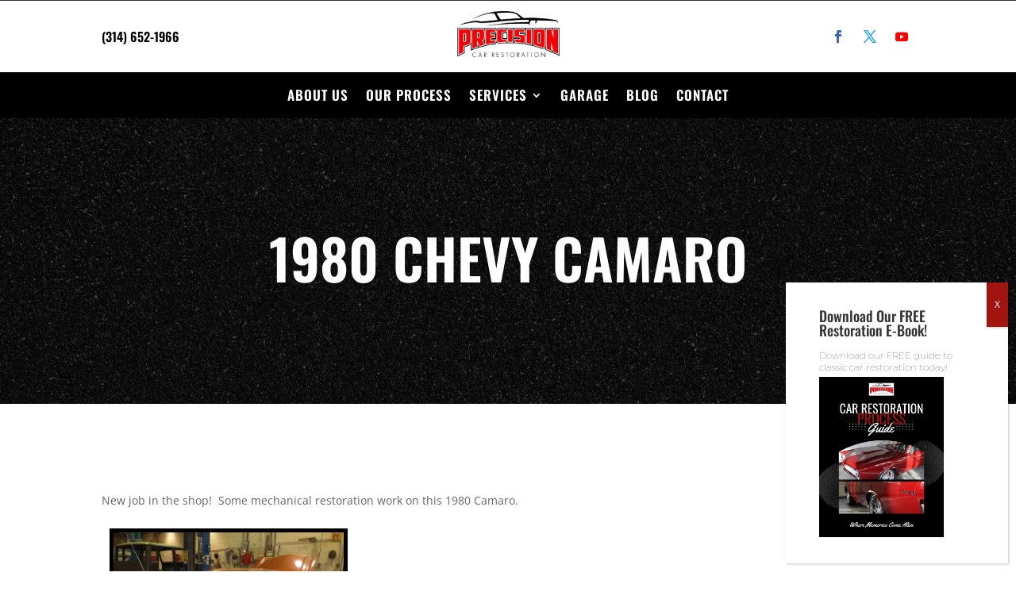

--- FILE ---
content_type: text/html; charset=utf-8
request_url: https://www.google.com/recaptcha/api2/anchor?ar=1&k=6LfcJ24gAAAAAEe13PNU24Qgfjnhp8sQv9EShNYp&co=aHR0cHM6Ly9wcmVjaXNpb25jYXJyZXN0b3JhdGlvbi5jb206NDQz&hl=en&v=TkacYOdEJbdB_JjX802TMer9&size=invisible&anchor-ms=20000&execute-ms=15000&cb=2tb0ehlrcb3v
body_size: 45235
content:
<!DOCTYPE HTML><html dir="ltr" lang="en"><head><meta http-equiv="Content-Type" content="text/html; charset=UTF-8">
<meta http-equiv="X-UA-Compatible" content="IE=edge">
<title>reCAPTCHA</title>
<style type="text/css">
/* cyrillic-ext */
@font-face {
  font-family: 'Roboto';
  font-style: normal;
  font-weight: 400;
  src: url(//fonts.gstatic.com/s/roboto/v18/KFOmCnqEu92Fr1Mu72xKKTU1Kvnz.woff2) format('woff2');
  unicode-range: U+0460-052F, U+1C80-1C8A, U+20B4, U+2DE0-2DFF, U+A640-A69F, U+FE2E-FE2F;
}
/* cyrillic */
@font-face {
  font-family: 'Roboto';
  font-style: normal;
  font-weight: 400;
  src: url(//fonts.gstatic.com/s/roboto/v18/KFOmCnqEu92Fr1Mu5mxKKTU1Kvnz.woff2) format('woff2');
  unicode-range: U+0301, U+0400-045F, U+0490-0491, U+04B0-04B1, U+2116;
}
/* greek-ext */
@font-face {
  font-family: 'Roboto';
  font-style: normal;
  font-weight: 400;
  src: url(//fonts.gstatic.com/s/roboto/v18/KFOmCnqEu92Fr1Mu7mxKKTU1Kvnz.woff2) format('woff2');
  unicode-range: U+1F00-1FFF;
}
/* greek */
@font-face {
  font-family: 'Roboto';
  font-style: normal;
  font-weight: 400;
  src: url(//fonts.gstatic.com/s/roboto/v18/KFOmCnqEu92Fr1Mu4WxKKTU1Kvnz.woff2) format('woff2');
  unicode-range: U+0370-0377, U+037A-037F, U+0384-038A, U+038C, U+038E-03A1, U+03A3-03FF;
}
/* vietnamese */
@font-face {
  font-family: 'Roboto';
  font-style: normal;
  font-weight: 400;
  src: url(//fonts.gstatic.com/s/roboto/v18/KFOmCnqEu92Fr1Mu7WxKKTU1Kvnz.woff2) format('woff2');
  unicode-range: U+0102-0103, U+0110-0111, U+0128-0129, U+0168-0169, U+01A0-01A1, U+01AF-01B0, U+0300-0301, U+0303-0304, U+0308-0309, U+0323, U+0329, U+1EA0-1EF9, U+20AB;
}
/* latin-ext */
@font-face {
  font-family: 'Roboto';
  font-style: normal;
  font-weight: 400;
  src: url(//fonts.gstatic.com/s/roboto/v18/KFOmCnqEu92Fr1Mu7GxKKTU1Kvnz.woff2) format('woff2');
  unicode-range: U+0100-02BA, U+02BD-02C5, U+02C7-02CC, U+02CE-02D7, U+02DD-02FF, U+0304, U+0308, U+0329, U+1D00-1DBF, U+1E00-1E9F, U+1EF2-1EFF, U+2020, U+20A0-20AB, U+20AD-20C0, U+2113, U+2C60-2C7F, U+A720-A7FF;
}
/* latin */
@font-face {
  font-family: 'Roboto';
  font-style: normal;
  font-weight: 400;
  src: url(//fonts.gstatic.com/s/roboto/v18/KFOmCnqEu92Fr1Mu4mxKKTU1Kg.woff2) format('woff2');
  unicode-range: U+0000-00FF, U+0131, U+0152-0153, U+02BB-02BC, U+02C6, U+02DA, U+02DC, U+0304, U+0308, U+0329, U+2000-206F, U+20AC, U+2122, U+2191, U+2193, U+2212, U+2215, U+FEFF, U+FFFD;
}
/* cyrillic-ext */
@font-face {
  font-family: 'Roboto';
  font-style: normal;
  font-weight: 500;
  src: url(//fonts.gstatic.com/s/roboto/v18/KFOlCnqEu92Fr1MmEU9fCRc4AMP6lbBP.woff2) format('woff2');
  unicode-range: U+0460-052F, U+1C80-1C8A, U+20B4, U+2DE0-2DFF, U+A640-A69F, U+FE2E-FE2F;
}
/* cyrillic */
@font-face {
  font-family: 'Roboto';
  font-style: normal;
  font-weight: 500;
  src: url(//fonts.gstatic.com/s/roboto/v18/KFOlCnqEu92Fr1MmEU9fABc4AMP6lbBP.woff2) format('woff2');
  unicode-range: U+0301, U+0400-045F, U+0490-0491, U+04B0-04B1, U+2116;
}
/* greek-ext */
@font-face {
  font-family: 'Roboto';
  font-style: normal;
  font-weight: 500;
  src: url(//fonts.gstatic.com/s/roboto/v18/KFOlCnqEu92Fr1MmEU9fCBc4AMP6lbBP.woff2) format('woff2');
  unicode-range: U+1F00-1FFF;
}
/* greek */
@font-face {
  font-family: 'Roboto';
  font-style: normal;
  font-weight: 500;
  src: url(//fonts.gstatic.com/s/roboto/v18/KFOlCnqEu92Fr1MmEU9fBxc4AMP6lbBP.woff2) format('woff2');
  unicode-range: U+0370-0377, U+037A-037F, U+0384-038A, U+038C, U+038E-03A1, U+03A3-03FF;
}
/* vietnamese */
@font-face {
  font-family: 'Roboto';
  font-style: normal;
  font-weight: 500;
  src: url(//fonts.gstatic.com/s/roboto/v18/KFOlCnqEu92Fr1MmEU9fCxc4AMP6lbBP.woff2) format('woff2');
  unicode-range: U+0102-0103, U+0110-0111, U+0128-0129, U+0168-0169, U+01A0-01A1, U+01AF-01B0, U+0300-0301, U+0303-0304, U+0308-0309, U+0323, U+0329, U+1EA0-1EF9, U+20AB;
}
/* latin-ext */
@font-face {
  font-family: 'Roboto';
  font-style: normal;
  font-weight: 500;
  src: url(//fonts.gstatic.com/s/roboto/v18/KFOlCnqEu92Fr1MmEU9fChc4AMP6lbBP.woff2) format('woff2');
  unicode-range: U+0100-02BA, U+02BD-02C5, U+02C7-02CC, U+02CE-02D7, U+02DD-02FF, U+0304, U+0308, U+0329, U+1D00-1DBF, U+1E00-1E9F, U+1EF2-1EFF, U+2020, U+20A0-20AB, U+20AD-20C0, U+2113, U+2C60-2C7F, U+A720-A7FF;
}
/* latin */
@font-face {
  font-family: 'Roboto';
  font-style: normal;
  font-weight: 500;
  src: url(//fonts.gstatic.com/s/roboto/v18/KFOlCnqEu92Fr1MmEU9fBBc4AMP6lQ.woff2) format('woff2');
  unicode-range: U+0000-00FF, U+0131, U+0152-0153, U+02BB-02BC, U+02C6, U+02DA, U+02DC, U+0304, U+0308, U+0329, U+2000-206F, U+20AC, U+2122, U+2191, U+2193, U+2212, U+2215, U+FEFF, U+FFFD;
}
/* cyrillic-ext */
@font-face {
  font-family: 'Roboto';
  font-style: normal;
  font-weight: 900;
  src: url(//fonts.gstatic.com/s/roboto/v18/KFOlCnqEu92Fr1MmYUtfCRc4AMP6lbBP.woff2) format('woff2');
  unicode-range: U+0460-052F, U+1C80-1C8A, U+20B4, U+2DE0-2DFF, U+A640-A69F, U+FE2E-FE2F;
}
/* cyrillic */
@font-face {
  font-family: 'Roboto';
  font-style: normal;
  font-weight: 900;
  src: url(//fonts.gstatic.com/s/roboto/v18/KFOlCnqEu92Fr1MmYUtfABc4AMP6lbBP.woff2) format('woff2');
  unicode-range: U+0301, U+0400-045F, U+0490-0491, U+04B0-04B1, U+2116;
}
/* greek-ext */
@font-face {
  font-family: 'Roboto';
  font-style: normal;
  font-weight: 900;
  src: url(//fonts.gstatic.com/s/roboto/v18/KFOlCnqEu92Fr1MmYUtfCBc4AMP6lbBP.woff2) format('woff2');
  unicode-range: U+1F00-1FFF;
}
/* greek */
@font-face {
  font-family: 'Roboto';
  font-style: normal;
  font-weight: 900;
  src: url(//fonts.gstatic.com/s/roboto/v18/KFOlCnqEu92Fr1MmYUtfBxc4AMP6lbBP.woff2) format('woff2');
  unicode-range: U+0370-0377, U+037A-037F, U+0384-038A, U+038C, U+038E-03A1, U+03A3-03FF;
}
/* vietnamese */
@font-face {
  font-family: 'Roboto';
  font-style: normal;
  font-weight: 900;
  src: url(//fonts.gstatic.com/s/roboto/v18/KFOlCnqEu92Fr1MmYUtfCxc4AMP6lbBP.woff2) format('woff2');
  unicode-range: U+0102-0103, U+0110-0111, U+0128-0129, U+0168-0169, U+01A0-01A1, U+01AF-01B0, U+0300-0301, U+0303-0304, U+0308-0309, U+0323, U+0329, U+1EA0-1EF9, U+20AB;
}
/* latin-ext */
@font-face {
  font-family: 'Roboto';
  font-style: normal;
  font-weight: 900;
  src: url(//fonts.gstatic.com/s/roboto/v18/KFOlCnqEu92Fr1MmYUtfChc4AMP6lbBP.woff2) format('woff2');
  unicode-range: U+0100-02BA, U+02BD-02C5, U+02C7-02CC, U+02CE-02D7, U+02DD-02FF, U+0304, U+0308, U+0329, U+1D00-1DBF, U+1E00-1E9F, U+1EF2-1EFF, U+2020, U+20A0-20AB, U+20AD-20C0, U+2113, U+2C60-2C7F, U+A720-A7FF;
}
/* latin */
@font-face {
  font-family: 'Roboto';
  font-style: normal;
  font-weight: 900;
  src: url(//fonts.gstatic.com/s/roboto/v18/KFOlCnqEu92Fr1MmYUtfBBc4AMP6lQ.woff2) format('woff2');
  unicode-range: U+0000-00FF, U+0131, U+0152-0153, U+02BB-02BC, U+02C6, U+02DA, U+02DC, U+0304, U+0308, U+0329, U+2000-206F, U+20AC, U+2122, U+2191, U+2193, U+2212, U+2215, U+FEFF, U+FFFD;
}

</style>
<link rel="stylesheet" type="text/css" href="https://www.gstatic.com/recaptcha/releases/TkacYOdEJbdB_JjX802TMer9/styles__ltr.css">
<script nonce="I4XNqgVzdok270EHNHHyQA" type="text/javascript">window['__recaptcha_api'] = 'https://www.google.com/recaptcha/api2/';</script>
<script type="text/javascript" src="https://www.gstatic.com/recaptcha/releases/TkacYOdEJbdB_JjX802TMer9/recaptcha__en.js" nonce="I4XNqgVzdok270EHNHHyQA">
      
    </script></head>
<body><div id="rc-anchor-alert" class="rc-anchor-alert"></div>
<input type="hidden" id="recaptcha-token" value="[base64]">
<script type="text/javascript" nonce="I4XNqgVzdok270EHNHHyQA">
      recaptcha.anchor.Main.init("[\x22ainput\x22,[\x22bgdata\x22,\x22\x22,\[base64]/[base64]/[base64]/[base64]/[base64]/[base64]/[base64]/[base64]/bmV3IFVbVl0oa1swXSk6bj09Mj9uZXcgVVtWXShrWzBdLGtbMV0pOm49PTM/bmV3IFVbVl0oa1swXSxrWzFdLGtbMl0pOm49PTQ/[base64]/WSh6LnN1YnN0cmluZygzKSxoLGMsSixLLHcsbCxlKTpaeSh6LGgpfSxqSD1TLnJlcXVlc3RJZGxlQ2FsbGJhY2s/[base64]/[base64]/MjU1Ono/NToyKSlyZXR1cm4gZmFsc2U7cmV0dXJuIShoLkQ9KChjPShoLmRIPUosWCh6PzQzMjoxMyxoKSksYSgxMyxoLGguVCksaC5nKS5wdXNoKFtWaixjLHo/[base64]/[base64]\x22,\[base64]\\u003d\\u003d\x22,\x22XH7Dr8OuV8Orw7nCmH0WJAbDlyPDl8Kfw5LCvsOXwqHDhRM+w5DDh0TCl8Okw4MSwrjCoTtgSsKPNsKIw7nCrMObFRPCvE99w5TCtcOCwpNFw4zDrF3DkcKgZCkFIgcAaDsxY8Kmw5jCiU9KZsO0w6EuDsK4VFbCocOiwqrCnsOFwpd8AnIVH2o/bxZ0WMOaw5w+BArCocOBBcO+w44JcFzDrhfCm1bCi8KxwoDDoEl/VHUXw4dpFhzDjQtywoc+F8KWw7nDhUTCtMOHw7FlwobCt8K3QsKfYVXCgsOFw7nDm8OgWMOQw6PCkcKTw40XwrQbwp9xwo/[base64]/CqjbCknHCuUfDosK8DSUSw4NFw74YAsKla8KSNxB+JBzCuT/DkRnDvnbDvGbDqsKpwoFfwofCsMKtHHLDjCrCm8KUMzTCm33DpsKtw7kiPMKBEGgDw4PCgF/DrQzDrcKTScOhwqfDny8GTkLCsjPDi0fCnjIAcDDChcOmwrs7w5TDrMKIfQ/CsQFeKmTDtsKCwoLDpkDDvMOFETfDp8OSDEZlw5VCw5vDv8KMYXzChsO3OxwqQcKqAjfDgBXDl8OqD23CkCMqAcK1wpnCmMK0R8Ocw5/CugpdwqNgwpV5DSvCrcONM8KlwpdTIEZBMStqGcKTGCh+eD/DsTZ9AhxdworCrSHCsMKew4zDksOsw4AdLAvCmMKCw5EqfiPDmsO/dgl6woQ8ZGp8JMOpw5jDisKjw4FAw5AXXSzCuHRMFMK8w4dEa8KLw5AAwqB5fsKOwqAUEx80w4pKdsKtw7NOwo/CqMKOCE7CmsK2RDsrw4A8w71PeRfCrMObE2fDqQg0Fiw+QBwIwoJQVCTDuDfDjcKxAw9pFMK9MMKmwqV3UQjDkH/Ck3wvw6MkTmLDkcOlworDvjzDs8O+YcOuw5AZCjVtDg3DmhtMwqfDqsOZLyfDsMKAMhR2GcO0w6HDpMKtw7HCmB7ClMO6N1/CjcKIw5wYwoHCug3CkMOnPcO5w4YBD3EWwobCoQhGSh/DkAwwTAAew5gXw7XDkcOnw7sUHB4HKTkdwpDDnU7CkF4qO8KcDjTDicOTfhTDqj/DlMKGTBZpZcKIw63DqFo/w5bCiMONeMO5w7nCq8Osw4x8w6bDocKgeCzCsnxcwq3DqsOmw50CcTnDs8OEd8KowqtCOMO6w57ChMO1w6jCqMOFNcOrwr/DqMKqRDg1chFFGmcgwrw7EDVDKFQGKsK4H8OuSkTDucOPPAsEw6/Dpi/ClcKBIMOpE8ONwrLCsUoFdHBsw5BgQcKrw7s5KcKGw7bDkEjCnwQ5w4/[base64]/Do8O5K8OQSkdOwrjDp8K1aTchw6c4QsKaw6/DnR7DssKwdyLCl8K7w5XDgMOZw7sdwrTCiMO2Y3Yew4LDjXTChCnCiUswYyI1dwURworCpsKwwoVNw4jClMOmW2/DlcKncAvCmXvDrgvDkBN4w4gyw4nCnDJUw7nCmxNXZGLClB4gc1XDmjQJw5vCmsOXO8OSwpDDpMKTCMKQfsKnw6hZwpdkwo7CpjDCtU8/wrbCly9rwpbCsyTDrcO3I8ObSmh2B8OOOzwKwqPCmMOWw4V/QsKpHE7CuSHDnB3Cg8KICSJka8Oxw6vCtxnCssOZwoLDgiVrfnrDisOfw6bCkcK1wrTCjhJgwqvDhsO1wotjw6AwwoQlMVdnw6rDtsKJI1/CpsKhBBHDqxnDl8KyFBNdw5w7w4ljw6dhwo7DvjwIw4UPccOxw7Vow6PDlwZAXMOYwqDDvcOpKcOpVlB1aS84cDbCocOYQ8O3HsOnw4IvdsOEAcOqQcKkM8KWwpbCnQbDhwdQXR3DuMKAcm3DpsOrw4TDn8OTQA/CncOsXBQBelHCvjMZwq/[base64]/DrFrDjAILw59fRsKVwqPCg0B/[base64]/CuMOzw5ZaXsKIDMKjwpQ1wq/DmcOARsOQw74IwpJJw4cZT3rDuRF5wqMLw7cTwr3DtcOoA8OJwrPDqG0Pw4A1fsO8ahHCuUtOw50fDWlKwojCjnNSdsKnScOJV8O4CMKXSFjCrSzDoMOuGMKufyXDsnrDm8KcTsOcw5hUR8OcdsKQw5nCmMOHwrUSQ8OswrbDvz/[base64]/DuAJscUPDp8KpDsKSH8K+w6V3X8OFw5dyWHhyBCLCtF4UNT5hw5VWfFA9UhdtPj01w5cYwrUNw4YWwpfCoxM+w646wqlZEcOIw4ErJ8K1EsKbw7xZw65TZXMJwohTCsKWw6pUw6fCnF9kw7ouZMKKfxFpwr/CsMKhS8O4w78RJjpcScK+M03CjRhzwqzDisO/N2/Cuz/Ct8OKIMKCV8K7cMOFwobCm2M+wqUbwqXDu3HCmsK/MMOmwojDkMO+w5wNwqtTw4Q9NhfCl8KcAMKqHcOnd2fDr3nDpMK0w4XDrEA7w45Fw7PDgcODwqY8wo3DpcKdR8KFcMKlGcKrd3fDuXNhwpHDr0t5T27ClcK2XXx/esKccsKwwrIyS1/CisKkA8O3SSjCi3nCksKIwozCunUiwrEAwrEDw7nDojLDt8KHAQ95wok0w7PCiMKow6zCrcO3woN7wq7DkcKLw6jDjMKqwr7CtzTCoUVkKh0Wwq3CmcOlw7APTVsKZTLDny80E8K/w78Sw6vDnMKgw4vDtMOkw4Y/[base64]/DgwTDkB8/[base64]/Cn8OMOVbCoCnDlVrCmMOlw5dhGmhrLcOLwqQRAMKdwprDmMOrfhjCp8OKA8OpwqnDq8OFasKrai0aB3XCgsOHf8KNXW5vw4vCmR8RNsO1NQ0Vw4nDrcKJFl3CjcKNwolgE8KUMcOiwoRrwq1DWcOywppAIlwbdC1CM2/DlsKkUcKaIWHCqcKJCsKqG3cpwrjDu8OCfcOjJyjCrsOEwoNgB8KJwqJmw6UjSWdINcOhK3DCoxrDpsOUIsOsDgvCu8OrwqBBwpA3wo/DkcOqwqDDu1odw5ZowocPb8KLKMO1WHAoNcKqw4PCoX1tMl7CtsOkfDpAe8KCdxRqwr4cRAfDrcOSCcOmUwHDoCvCllgMbsOlwp1YDSkDEHTDh8ONAFrCusOQwp5/[base64]/DmBbCpGvCtMKmw4kvGT/Dj2XCpjvCpsKWGMOcw6dbwos3esKzX3Z9w6FBVGJ4wobCqMOWWsKEJzbDhU7DssOLwr3CkCZIw4fDvW3Dt20vQ1XDk0IKRzTDkMODJMOAw4Y8w6M4w74pYR1fAE3CpcKSw7TCpkhNw7/[base64]/[base64]/DuEfCkSRlLcKuJ8KkwpbCtcOBw4g+wr7CncKcw4UrRy1qEysJwrRGw4HDhMOgP8KhNzbCuMKDwrfDgcOpCcObQ8KdMcOxJsK+QVbDtTzDtVDDiAzCjMKEaTzDtw3CiMKJw7Zxw4/DuRMtw7LDiMOaQ8OBSl9JXnUIw4RpY8Kywr3DgFVXKsKFwrQvw7AuMUPCi1FvVXp/OB3CrF1vSD3DvQzDsFtOw6/DjHFzw7zDrMKRX1EXwqTCrsKcwoBPw6VBw6FrFMObwrHCsgrDplrCoTthw7LDlEfDo8Oyw4FJwqMSGcKlwqjDjcKYwoNhwp9aw4HDuATDgT5MeWrCiMKUw57Dg8KAGcOlwrzDpV7Cl8KtaMKKJCwDw6XCpcKLJl0OMMKFAzZCwpARwoUAwpY1b8OhH37Cj8K/w7A2V8K6TBlfw61gwrfDsBNoZcOWExTCjsKNL0LCjMOOEkZ+wr5Sw6kFfcK1w77DvMOYJMOVXTQew7jDp8OCwq4WacKHw40pwoTDhn1ccsOBKA7DisOOLgzDjFrDtnrCn8K2wqrChMKSDT7ClsOEJBQ4wqQGETZTw4QHbUfCsBzDoBZxNsOKe8Kmw6/[base64]/Du8KtI8KlE8KlCMObw4p7wqXDoG7Dlh7DrAQLw6jCt8K2fQ52wplSacOXbcOQw6xZJ8OAAR1jTmViwpkOGFjClTbCtMK1bVHCtMKiwrvDvMKYdCZMwqfDj8KJw73CkgTCll4kPTtLO8K0WcO6LsOrIsKPwpQZw7/CocOYBMKDVwHDvh4Fwr0XU8KrwoPDssK2wr4vwpkHQHHCqE7DnCrDvEnCogBNwqVXAD0uHXp8w6MGW8KPwonDk0PCvsOyEE/DrhPCigjCtntQV2E0dzYww54iDsK7bsOmw4FEK2LCrcOOw5jDvhvCrsOZfy5nMhzDpsK/wpQow7oYw47DimZWUcKIOMK0T33Cllo+w5nDkMOdwpUJwr8ZYcO3w5Yaw41/[base64]/RzvCpsO/bsOoYsKMOMO0w6c+wokBwrjCn8KFwrIwJHTCn8K/w60QLUDDjsOsw4/[base64]/wqRZwpBdKsKsEMOhTcOQw658w7fDhzfCrMO/BAfCtG/Cl8KfZxrDvMOuRMOrwozDvcOuwqsdwqJaZWjDosOgODsDwpzCjjrCgHXDqm4cJQR6wqzDsHc5LmPDmk7Dr8OFaitFw5BhNCw/L8KdRcO/YEDCk3LClcOGw4Z5w5tqLHgpwrsgw6LDpRvCu2RBFsOoGCIPwqF+c8K3O8Okw6fCljJMwrNJw6LChUvCt2/DjsO+c3fDsDjCo10Qw74ldTbDgsOVwrk0D8Otw5/Drm7CkkDCuUJoAsOkL8O4LMOTWHwlPyZIwqUzw4/DoVMmRsOawrHDjsOzwqlLUcKTMcKJw5M6w6kQNsKJwprDrwDDigDCi8O/eyvCuMKSEsKewp3CpnQqFnrDqQ7CkMOmw6dHEsO/[base64]/Cgytrw4DCmsKGw4rCosKEQMOzZjHCncK+wonDgMOdwpwSw6TCpi0lKHxRw77Di8KEDj8/[base64]/DssKIazTCv8Ogw47CjsOATQgpwpfClUggEUsHw7rDpcOXwoTCkHhPIFTDqx/Dh8K/[base64]/[base64]/CiyADIcKXwohmecORGsOAwo3DnGJyw5bCscKEw5Npw50GeMO/wqHCmCzCqcKHwpfDicO2asOBcg/[base64]/[base64]/CoSU6GABrUMKKwphIBAsJwoVXR8ONw7PCosOfQAvCg8ONd8OJeMOBFhZywqTDssOtKFHCicOQNF7CtsOhesOLwpB/[base64]/DrsO8KcOAdHzClE9KMsKpwpPCrxwRw67DiizCsMOuD8K2MmJ8SsKIwq4mw78bb8OTVsOpOCDDkMKYT1sQwrjChkR4MMOdwrLCq8ONw43DiMKEw5RNw4A+wpV9w4JKw6PCmltCwqxYdiDCmcOEMMOQwqRZwpHDmCl/w51jw4PDrnzDnRDCn8KNwrlxDMOABMK6MAbDt8KUeMKWw5FLw4TCuTs1wqwhBmvDilZYw4cVIDRoa2DCucKWwo7DpsOtfgN/wr7Ckk17ZMOUGTdSwpEtwpPCjUrDpmfCsH/DocOHwrNTwqpJwp3CnsONf8O6QibClcKawqAhw4Jow7cIw4B1w7c7wq1bw7oia3J8w6cMDmUMAjrCrngFw7bDmcKiwrzCg8KeVsKENcOxw7VvwoViaHPCijgSbCkqwqDDhiFBw4nDrMK1w5gQWAxbwo/[base64]/CuzvDpMKww7DCtxURdcKqenE9LsOlV8OOwpbDkcOBw6Imw67CqMOBSlbDum96wpnCjVInY8KAwrFzwojCkyPCqHRVKzkTwrzDpcOCw4NywoMZworDmsKqBXXCsMKWwokTwqsFLsOMYyDCvsOWwrnCisOpw73CvUQvwqbDoBM4w6M1Uh7DvMKyNwEfBRocYsONFMO/GXF0EsKYw4HDlFFawo4gB2nDj2Vdw6PDsyLDm8KfDyF6w6rCgHZSwqPChDhFZ2LDnRfCgCrCk8OUwqPDh8O0cWLDrzDDisOAGipNw4/CoXpdwq1iV8K5MMKzRxd0w59nV8KzN0cswp8fwoXDg8KLGsOLfAnDog3CllLDpW3DnMONw4vDssOVwqI8AsOZJS4Ha1MvMgTCik3CrSvClkTDs1MCRMKWT8KRwozCrx/DpmLDpcK2aDnDjsKADcOLw43DhMKUEMOFH8Krw6QXIRorw4XDlyTCk8O/w5XCuQvClEDCkSFqw6fCkcO1wq4JJ8OSw63CvGjCmcO9PlvDkcONw6J/QR9vTsOzLUg9w5B/[base64]/[base64]/EsKCwpvCncKwSmxJJ0DDmMODQ8OICGU7elLDusOKSnlPAz41wqJhw48gK8OowoNhw7nDpHpudk3DqcKjw7UYwpM8CDFew5HCtcKbOsKHdALDpcOow5bCgcOxw67DisKWw7rCuyDDvMOIwrkNwqfDlMKOAXnCgB1/TMKUwrzCqsOdwqk4w6BGDcKmw5gARsOgesOfw4bDuTIOwoTCm8Oaf8Kxwr5GV3Avwo1Dw5fCr8OIwqvCojXDrsO6bRHDu8OswpLDgV8Vw4hKwoNOR8Klw5YNwqHCuDI3RyEfwozDkk3CkXwcw4MLwqXDqsOBMsKmwqkWw7Nrc8OcwrpmwqI9w5/DjF7CtMKdw5JCDSFuw4NxLg3DizzDjVVELghpw6dVDm5Zwq8qDcOgfMKrwpfDsE/DkcKewobDk8K4wpdUSXDCh2howqsAEsKcwqvCu2lbI1nCgMK1McOLORMkw47Cqg7CnnBawq1gwq/[base64]/CucKRbyduwpIALjzCkl3ChDvDvMKeU3ZhwrXCv37CkcOdw6nChsKELiQtK8O0wo/[base64]/wqZ6w7bDvQfCmm02w73CtkMawrzDhTnDr3Acwollw6oZw4wlZXbCnMKSesOhwqvCtcOuwqpuwoFsQBMEWBZvXVDCtz0dfsOWw67CqA4jRgPDmjVkZMKJw7TDjsKVW8OSw4Zew7g4wrzDlkY+w7oPPjpQfx9WCcO/AsO8wq5cwpfCtsKpwphzUsO9wrxOVMOrwqwrfAICwqs9w7TCjcOEccOiw6/[base64]/DshnCrTXCl8OuKnzDh8O4bXjDrsKTw40nwrnCrhRewrLCmV3DvS3Ds8KBw7rDr0Yxw7nDg8KwwoTDkjbCksO2w6DChsO5RMKQGy8/AcOjZE5aFnZww4Jzw6DDkhnDmVrDpsORMyLDjxfDlMOqMsK/wp7ClsOxw68rw7HDrgvCsWZrFX8Hw6PCly3DoMOpw4TDrsKpdsOww6EXOwYTwoAoBFxnDjxMBMOxJDHDjcKWdxVYwo4Sw43DjMKSScKcfznCkmtAw60SJ3/CsGQFZ8Ocw7TCk0/[base64]/CmMKOaXDDksK5wrjCuml9GsKaa2oAZ8OeNTvCjcO4f8KBYMOtBFfChTLCi8K/eVg1Rwx/wp00byBtw6vDg1HClwDClALDhxUzSMOKGCsuwpljw5LCv8OvwpLCn8K5SQMIw6jCpSsLw6JXQ2ZBaBnDmi7Ctm7DrMOMw6s8woPDu8Osw71OPTokUMOEw6rCkjDCq07CrsKHMcKkwqDDlnHCkcKFD8Kxw64sGCQUdcOqw6tyF0zCqsO6OsODw4nDundqAz/Crzd3wq1Kw6nCsxvCiSUqwp7DkcKlw6pEwpvCl1MzLsOfdEU/[base64]/w77CoTNhA8Oew4BPBj/DkcOiCcK7FlDCgyEpWkZHf8KGfcKdwqEHEsOIwq7CkQhBw4zCi8Ozw4XDtsKFwpfCtMKNdcK5X8O2w6x2U8KNw6hREcOaw7TCucK2ScKXwohaCcK3wpFtwrDCksKXLcOiXF/DkgcRPcK+w4FDw7puw75Rw6NYwrrCji9/fsKDG8OpwpgYwprCq8KMJ8K6UArDp8K7w5PCnsKlwoE9OcKLw7fDqEwBB8KLw6onSXFnXsOcw5ViRB5PwrU3w4FIw4fDicO0w41Dw6Ugw7LCtAYKdcK3w4HCucKzw7DDqRLCkcKPP2Y3w7kEacOaw6MPdWbCrEPCp2YYwrvDowXDi1LCksKYUcOYwqUBwqLCpn/ChUnDv8KIJSjDosOOXcKlw4/DnixqKHfCqMOmYl7CkEthw6fCo8KlUnnCh8OcwoMfwpsmPcKmLMKyeWzCtk/CizVUw6pfZ3zCvcKWw43DgsKzw77CnsO7w6UAwoRdwqrCpsKfwp7Ch8OJwr8mwoXCmwjCiTJ7w5XDl8Kyw5jDn8OXwqvDnMKzTUfDjsKoZ2EjBMKPD8KILQXDvcKLw50Qw5XDosKVwrTDmA0CU8KFAMOiw67CrcKwGy/CkiVEw7HDmcK0woXDgcKswrV+woEOwovCg8OUw4DDkcKWWcKoQSbDmcKGD8KMcXPDmMK4MGjClMOHGTPCtcKDW8OMM8OlwpMCwqk0wr5gwrbDp2jCp8OFSsKCw6jDuQzDmyEGFi3CkWcNa1HCtTvCmgzDkm7CgMKVw4t/woXCg8ObwoY1w58lRFYQwoglN8OGa8OrZ8Knwpxfw45MwqbDignCrsKHE8K7w7jCusKAw5JGXn3CgQ7CoMOqwprDnww3Uw0BwqVxCMK1w5ppQcO+wrxTwpNUUcO/BwhHwozDkcKZIMONw7RiTyfCr13Cox/CvmojWxbCq3TDn8O8bFsfw7lmwo/DmmRyQQkeRMKOAQnCpMOjRcOiwqtzS8OOw7U0w4TDsMKaw70lw7glw5ZdXcKJw6suDkTDkGd+wpE9w63CosO1Pi0ZecOnNCfDpVzCkiNkJzk3wr9gw4DCpiHDuH/DqUouwpLDqVjCgHVAwrVWwr/CthDDusKCw4IBFnArOcKww7vChMOuwrXDk8O+wp/DpUQ9esK5w786w4zCtsKvcUp4wrjCkGULXsKcwqzCkcOHIsOvwo4wBsOQDcKZaWhHwpYJAsOxw5HDiAjCosOGZzQQTBkaw67Cv0pWwqrDkShXXsKKw7N/[base64]/Cs1M+VcK/worDpsOowofDiMKpw5RfwodNw7jDpcK+YsKUwr3CkWDCr8KadXHDm8O7wpsnfF3CpMKeHcKoI8KVw77DvMK4aA3CiWjClMK5w4Yrw4lhw7V6Xkt4OyNcw4fCigbDiFxBYzpWw6gufA4QRcOiIU1uw6YxTDsIwrVyQ8KcdcKdfTjDikHDi8KNw7/[base64]/w4Z0ZsK/ZX/ClgpDYMOHwoLCpMOmw43CucOPw4NhVz/CqsOrwpLCkB1GWMKIw60kb8Ofw4NHbMObw4bDhyBqwp4ywprCtHx0X8Oyw67DtMO8KMOKwqzCi8KDLcKowpjClXJgSVBfdTjCh8Kow6FLHMKnUhV+wrHDt1rCpk3CpEcCNMKRwowdA8KQwpMFwrDDjcOVLj/[base64]/DoChJJD/CtsO4wq0cRi53w6rChVhEwp/[base64]/Cm8OOwo1Nw4PDtSPDvh/CuRfCjcOcw6fCk8Khwrlrwpl9LREIM3Fdw5TCmljCogLDkD/[base64]/DjBMVfcKOw6UbN8OLYcOrKMKJaBZ/HcKCJsOka3kKSHVJw6Euw6fDlHR9RcO/[base64]/CqgrDisKQPcKbBydWDcK1JgrCmsOrLjpsC8KUL8KiwpAfwrrCuS9PE8OywqgyYgfDr8K6w7XDnsOkwox/w6rCrG82WMK/[base64]/DsMOPwr90ccOSHSV2cjMnwpPDjinDn8O7cMOpw5URw6FIw4F+ekfDmllHKkdeX2nDgDPDvMO8w70WwrrCicOdWcOWw58vwo3DnljDjRvDnShoW3NnBcOcLUdUwpHCnFRDM8OMw5JcQH/Ds2VEw44Bwrc0IR/CsCcWw73ClcK6wrJHTMOQw6ctL2DDoSV1G3Jkw7/[base64]/Dkw/CsR7DvsKLbsOpb8OTFRJRwqXDki3DlMOKSMOgbMKEYBIqWsOgfcOCYBXDvTdGBMKYw7nDtsOuw5HCvW0kw44ww7Zlw7dcwrnCrRbDmjJLw7PDtQfDhcOSZwguw693w4o/wq0mM8Kvwp43MsOxwo/[base64]/[base64]/Ds8KvJcKuLFvDjS3CtBEQby/DvsKOesKbXsO4woXDv1nDlDpXw7XDjgvCmcKRwq4WV8O9wqFMwpdqwrnDiMO5wrTDqMOeZ8KybzEWRMK8ZVJYbMKpw5bCiSnDisOYw6LCicO/KWfCkxwMA8OnNQnDhMO9GMOyHU7CosK4BsOTKcKPw6DCv1oMwoEFwovDicKlwqJ3WizDpMOdw4p4PTZ+w5N7MMO/[base64]/ChMKrw750YsOWw5PDmFk7XzzCgTsrwqdtwoolwo7CsV7CrsO8w77DvVd3wqrCjMOfGAzDjMOmw5NcwoTCijR9w5Znwopfw7Vrwo7DrcO2T8OYwrk1woF5OsK0GcKGcyXCnGDDk8OxdcKuW8Kswrlrw59XRcOrw78vwrdow7I2X8KGwq7Cn8KhexE/w6FOwqHDgMOdHsOKw77CkMKswpZHwqHDqcOiw6/Dq8KvJwYDw7dUw6YEWANCw6YdfsOQOcKXwr18woxPwrnCm8KmwpoPd8K+wr7CtsKRH0TDjsK/VC1kw4RcZG/[base64]/CgEluCH9mw5AAw6fDmMKnw4lWd8OwwppYw7PCmzBLwqXDpgTDnMOWBSlVwrp0IUNSwrbCr2XDl8OEBcK5VyELe8OWwpXCsS/Cr8KkdsKywoTCu2rDoHo+DsKIJirCp8K+woEDwpXDgnTCjH9/w789XinDkMKRKsOzw5jDmgd/bgtcaMKUdsOtLDvDosOnFsOWw4JrAMOawrVdRsOSwpgxbGHDm8OUw63CrMO/w54ofBVqwrjCm0gaXSHCigE+w4h+wpDDsilKw7YkQjxkw7hnwqTCgMKnwoDDiHVrwrgeO8K2w7grPMKkwpPCtcKMQMO/wqMFbwQSw6LDusK0RQjDvcK9w5sMw5fDnmQ6woRnT8OywoHClcKldsKYPz3CtRNkXXLCq8K/S0rDjFbDt8O/wpLCtMO5w7wxFQjCsV7Do1URwo07asOYBsOVWETDvMOhwoouwpE/chTCnG3Cv8KAJRdOMSU6bn3Di8KGw4oFwojCs8KNwq4FKQQVCGkVd8O7KsOOw61aa8KGw40Rwq4Pw4nDvR3DtjrChsKjS0Evw4nCiQcMw53DuMK7w6oJwqt9SMKywq4HBMKBw640w7rDiMOBYMKdwpbDhsKTZcOAU8K5ScK0PA/CjVfDnjJOwqLCiHdiUyLCmcOsccOPw7V4wpgmWsOZwqTDn8KybynCnQlawqnDgBrDkkQOwpd5w6XCvX0LQSc2w7LDt0R/wpzDtcKCw7YNwrk9w6jCoMK3SAQ7DUzDpy9OVcOBFcKhMA/DicKiYH5fw7XDpsO9w4/CmlHDv8KPY3QywqlCw4PCg0vDtsKiw4bCo8KzwpvDhcK7wq5JVsKUAF1ZwrIza1Bvw70rwrbCpsOkw61ACcKpa8OkAsKfI2TChVLDiQ4jw43CsMK3YA5gAmTDnyMxIVnDjsKjQG7Dg3nDkHbDqWwgw5FQKB7CjcOna8Kow7jClsKPw7rCo0EdKsKAAxXDq8K/w7vCvQTCqCLCtMOdS8OHb8KDw5pXwo/CshBsOldgw4FLwqhuPE9FYBxbw5ISwqVww7LDlUQqO3PCm8KHw7RWw7A9w5jCicO0wp/DpcKLb8O/JgJ6w5Z1wo0cw48lw7cdwq3DtBjCpw7CvsKBw7E8JRFOw7jDq8OjaMOtByIiwosqYhguUMKceUY6GMOce8OtwpPDssKzBD/CuMKtbFBJFXYJwq7CuAnCkgfCuA14YcKUa3TCtkRiHsKDTcOOQsOzwrrDncOAHGZdwrnCvsOKw5peVhl1AXTCqQU6w43CrMK7AHfCokQcSzLCpw/DmMOYHl8/L1PCi2Vyw6pfwrbCg8ONwozDol/DgsKASsObwqPCkhYPwr3CsXjDiUE2TnHDkAkrwo81BcO7w4k9w5FwwpQ9w4Yew557D8Kvw4gRw5rDnxU/FSTCu8K+RsOFFcOAw4ofNMO1fg/CgFoqwq7CqTTDrmZGwo0ow6khWxcRLyrDnSjDqsO+AcOmdwHDpsKUw6F2BjR0w67CucKpfRzDk11Qw4XDmcKVwpnCo8OsTMKRfxhJYSUEwqIKw6A9w4hJwqbDsnrDsQ/CpTsow7DCkGIEw7ora3x/wqLCjzzDvcOGUThlCXDDo1XCr8KCZVzCvMOvw7pNcBQJwrBCCMKGL8Oywq9ew6lwb8OmYcOZwo9kwpLDvFHCusKbwpgzEMKww74OWWzCoGt2C8OxEsO4FsOYG8KfbGjDswDDuVTDsE/DhxzDvMOlw5tjwr5qwojCp8ODw4nCunMgw6QtG8OTwqjCkMKxwpXCrwM/dMKmaMK2w60WewXDncOkw5YNGcK4VMOxEmXCk8Krw6BEG1RsaxvDmzrCosKBECTDlmBuw7TCkDDDsgHDqcKyURDDgEPDsMOCWXVBwoYdw7pAO8ObOwR2wqXDoSTClcOALAzCu1zCkmtBwqvCkRfCucOlwrjDuAt4RMKkCsKIw7psRsKcw74fa8K9wqrCliFlTw05X0/[base64]/DgXA0wqtsw5wTMnjDgcKyJsKEV8OQEsOPSsKxQMOkRQZ2LsKqRcOObBhrw5jChVDCjlnCsGLCgFLDuUtew5QSJ8O6VHcmwo/DgxcmDHXCrUVswqfDpXHDq8Ouw7DDuEA3w7rDvBgrwq/DvMKzwqTDucO1aVXDjsKADhA9wpwSw75PwofDoWLCsnzCml1FBMKVw6g9LsKVwoIwDkHDpMOEaxxjK8KHwo/DuwPCrgsoCnF+wpTChcONbcOuw4JpwpF2w4YAw6VAesK9w7DDmcOcAAPCscOAwqnCgcODGX3Cq8KjworDp0jDqkrCvsOOGEZ4ZMKtw6gbw6fDilvCgsOzM8KJDAXDgn3DvsKkH8OxKEUlwroEfMOtwrEBB8OdJTs9wq/[base64]/DnsK7UGTDsVjDpRh+woTCg8OxSsOaYyVuZmDCpsO+C8OcLcK6CnbCqsOJCcK9QzfDsCHDr8OCGcK+wqtQwo7Cm8OPwrXCshEaYEHDs2o8worCtcK9ZMKiworDtkvCvMKOwq3DhcKLDGzCtMOiMWwsw5E5Jn3Do8OJw7vDi8OoOUB0wrwkw5bDo1xew58oWUXCjX9Gw4/DnGHDhxzDtsKNfT7Dt8OvwofDkcKcw6QvQDQCwrIuP8OLR8KDL1HCocK5woHCksOBPcOiwrE7UsKZw5/Cg8K4wql2KcKqAsKpQxzDuMOBwr8Lw5RVwr/DnALCjcOKwrDDvBHCpMKFw5zDosKlLMKifwtTwqzCizIBLcOTwqvDrcKXw7PCo8KHT8Ozw4zDm8K8KcOJwprCssK/w6bDqS0cCW12w4PDoyzDj2MUwrlYMzpbw7QdM8O7w6kkwpDDiMKHI8O8G2EbSEXCq8O3DUUGccKAwrVtLcOMw6jCiilgW8K0IMOcw7jDkgPDmsO4wolqH8OZwoPDoBBuw5HCsMK3wqppGXpuZcOWaADCi0wiwrY8w6XCsxPCgR/DgMKIw4tewqPDvTfCjsKXw53DhTjDncKpMMOyw4s1AmrCp8KaEA4OwpA6w7/CqMKCwrzDosOmcsOhwr0bO2HDj8K6TMO5eMOkUMKowpLCuxLCmcKTw6bCrUx/MUMbw6Z/[base64]/[base64]/w4XDpAAkwpQFDsKfwpLDpEXDmsKcfsKZwr/[base64]/DtQ1ATMOabsOyPRfDj2PDuQbDhFHDmR/CsMKNEnh3w4PDi8O/O1LCsMKOaMOwwrZ+wrrDnsOhwpLCsMOWw7bDi8KlDsKqTSbCrcOCTCsVwrjDo3vCkMKvWcOlwogEwoPDtsOtw6gbwofCsEIvL8Ovw5YZJ3UffTghVlBveMO0w69zTSvDmxjCixE2NV/CusOFw5Rre1puw4khZ0JdATR/wrJWw51Vwq0+wqfCkz3DpnfDrTvDtDXDnXZCL24ddXLCqElvJ8Oww5XDgTjCnsKDXsOqOsOTw6jDqMKbEMK8w7NhwqTDnALClcK/TQciCjE7wpcoIhMUw70ewrM6GcKFS8Kcw7IUNRHCkzrDjU/Co8Ozw4lLWjhLwpTDi8KBH8OQHMK6wr3CtMKKUml+Eg7ChFLChMKRGcOOTMKFW0TDqMKHd8OqWsKpL8O6w6/[base64]/w6/[base64]/ChBMAH8KzM8K7w70uwrTDqsKIQFXDvW1+w4AHwrTCs3l0wq9YwpsaHkfDvxxdJl0Ww7TDnsOAMsKDFVfCsMO/wpVjw4jDuMO9LcK5wp5Tw5QxBVU8woh5FHPCvjHCnHjDrX7DpGbDmxFgwqfClRHDjcKGw7HCuybCscKkawZ0wrZcw4E+wpnCnsO1VCRiwp02wollVcKTY8ObdsOFeVJSfsK2CzXDucOLc8Kzalt5wq3DgsOXw6/DrMK/[base64]/f8OGK2TCtx3DucOsw7zDgMO2wrh3w6/[base64]/DkErDvkPCrwVNL18XRMK5w5JECcK9EyLDh8KVwqDDr8KxYsO5Y8KLwpfDuCTDj8OsR3Iew4PDiiXDvsK7C8OXB8OMw6PDgsK/OcKswrjCk8KyZ8Olw53CkcKpw5fDoMOPBXFVw7rDu1nCp8OlwpgHc8Ksw6ALZcOaAsO1JgDCjMKzAMOoeMOdwoAweMOVwpHDkzYlwrc5DWwdNMOeDAXCvlNXH8OHY8O1w7PDuQLCtHvDkn02w4zCrVsSwqLClSFyMEPDtMOKw6Evw4xuGjrCgXEbw4/CsGRiIGHDl8OAw5HDlioQQsK4w54Vw7nCqMKYwqnDkMKCJ8KOwppIKsKwdcKodsOOeW51wrfCl8KhbcKaeTgcPMOOLGrDusOlw7R8axPDtQrCiibCoMK8w5/Dv1fDoTfCocOvw7gTw5wPw6YkwrLCusO+wovCkXhKw7tSWHLDjcKVwr82U2ILJzg4TEnDgsKma3A2DwxrSMO/KMKKUsKUdxXDssOwNArClcK2CcKEwoTDkEduAhM6w7shV8Kkw6/CkBFuUcKiXDbCn8O6woVqwq4jccOBUiLDhyjDlTtzw7h4w7HDn8KMwpbDhicfCGJcZsKSFMO7LcOKw47Duy8TwrnCmsO7Kiw9Y8OuHcOVwpjDuMKmbBjDscKrw4k/w5hzHyjDrMKFWgDCul9Fw4HCh8KmccKMwrjCpmwCw7fDnsKeBMOnLMOrwrMzNk3CnAo5T2FAwoLClREZZMK8w7DChx7DqMO/wqooM17CqiXCq8OBwpVWLnxqwoUYannCqjfCm8OjTQk1wqbDmT4OQV4Ed214Z0rDsDNBw440wq9AAcKHw5wyY8KYAcOnw5c4w6APJFZ/wrnDvxs9wpR4K8O7w7cEw5bDtQHCtR0EWcOAwoFEwrxvA8Kgw6XCkXXDqBrDgcOVw5LCt1cSWDZNw7TDmScFwqjDgynDmwjCjV0uwo5mV8K0wo8vwodSw58qPMKiwpDCqcKMw6sdTWbDmsKvfAsTEMObasOjMCLDr8O9MMKuOS52TMKXRn/CvMOpw5zDgcK3PyjDiMOuwpbDnsKsKx4DwqPCg23CvW4vw60KKsKQw5ESwpMJbMKSwqTCvibCsBhnwqnClMKPOgLDq8Oow4cIGcK2Xh/[base64]/Cg8KLYlUMwqcLXFDCtcOgwq0UwotnwoDCm17CqMKxAzzDtDc2e8OYeibDowQHaMKRw6RxdFBJQcO9w4J8IMKkFcK/[base64]/EMOAw4hIw4PDusKTSjTDl8K3w4xwPcOCXn7DswUQwrQKw5hTJVgdw7DDvMOTw5QyJFZmVBHDksK/b8KXGsO9wqxFKjxFwq5Ow7LCjG80w6/[base64]/Dm8OlMcOQw77DicKRTsKdHEHCnB3Dgg8yd8Kuw6LDr8OQw6NNwo0CfsOPwot/GGnDkURbaMOZP8K+ChgSw7w0asOKBcOgwoHDiMKbw4RsRh/Dr8O3wq7CqErDkGjDrsK3JsK4wq/Cl1fDrUDCsnHChFNjwoUHFMKlw6fCjsOIw5UKwpDDvcOvXxNyw6dDbsOgYn1Wwo8nw6vDkgNEVHvCuSjCosK/w7xdWcOYw4I1w5YJw4fDmMKacnFYwr3ChW8SLsKtOcKsE8OCwpvChgk1aMK8wrzCnMKqH2law7/DucKUwrVdbMOHw6XDrTxeSVHDoxrDicO3w5c5w5TDocOCwprChhbCr13DoA3Cl8Oew7JEwrl1RsKIw7FcdBhuQMKcNjRdY8KhwpIUw6jCoQnDsi/[base64]/DuVoLwpdvw4zDtcK0HB1Lwp8MP8OSFArDiEtCd8OlwoLDjSjCmsK9wq4YHSfCj1tRNTHCqhgcw5DCgFFYw7/Cp8KSEknCtcOgw6HDtxV1I2M7w5t1O3/CuUwJwpDDr8Opw5w\\u003d\x22],null,[\x22conf\x22,null,\x226LfcJ24gAAAAAEe13PNU24Qgfjnhp8sQv9EShNYp\x22,0,null,null,null,0,[21,125,63,73,95,87,41,43,42,83,102,105,109,121],[7668936,116],0,null,null,null,null,0,null,0,null,700,1,null,0,\[base64]/tzcYADoGZWF6dTZkEg4Iiv2INxgAOgVNZklJNBoZCAMSFR0U8JfjNw7/vqUGGcSdCRmc4owCGQ\\u003d\\u003d\x22,0,0,null,null,1,null,0,1],\x22https://precisioncarrestoration.com:443\x22,null,[3,1,1],null,null,null,1,3600,[\x22https://www.google.com/intl/en/policies/privacy/\x22,\x22https://www.google.com/intl/en/policies/terms/\x22],\x22+FxyJYPOhXpUevP5ythTl207KVJLb2kKIY4TACTzXFQ\\u003d\x22,1,0,null,1,1763628010087,0,0,[56,76,255,192],null,[241,163,93],\x22RC-D8ige4jXqgYpAA\x22,null,null,null,null,null,\x220dAFcWeA4ZHBeTrj_RPyXV4HlTP0QTHJM5O_iuM2k9d7u7EMhu_lTVwAqLFQ2uPEDJli5iSqu7tTcFeg33mNiCCSs0i1dgcZcdwg\x22,1763710810081]");
    </script></body></html>

--- FILE ---
content_type: text/html; charset=utf-8
request_url: https://www.google.com/recaptcha/api2/anchor?ar=1&k=6LfPupAgAAAAAJGXNFDQhbzpcjzoyTJOSCY65PqS&co=aHR0cHM6Ly9wcmVjaXNpb25jYXJyZXN0b3JhdGlvbi5jb206NDQz&hl=en&v=TkacYOdEJbdB_JjX802TMer9&theme=light&size=invisible&badge=bottomright&anchor-ms=20000&execute-ms=15000&cb=3rrraym3lfx2
body_size: 44736
content:
<!DOCTYPE HTML><html dir="ltr" lang="en"><head><meta http-equiv="Content-Type" content="text/html; charset=UTF-8">
<meta http-equiv="X-UA-Compatible" content="IE=edge">
<title>reCAPTCHA</title>
<style type="text/css">
/* cyrillic-ext */
@font-face {
  font-family: 'Roboto';
  font-style: normal;
  font-weight: 400;
  src: url(//fonts.gstatic.com/s/roboto/v18/KFOmCnqEu92Fr1Mu72xKKTU1Kvnz.woff2) format('woff2');
  unicode-range: U+0460-052F, U+1C80-1C8A, U+20B4, U+2DE0-2DFF, U+A640-A69F, U+FE2E-FE2F;
}
/* cyrillic */
@font-face {
  font-family: 'Roboto';
  font-style: normal;
  font-weight: 400;
  src: url(//fonts.gstatic.com/s/roboto/v18/KFOmCnqEu92Fr1Mu5mxKKTU1Kvnz.woff2) format('woff2');
  unicode-range: U+0301, U+0400-045F, U+0490-0491, U+04B0-04B1, U+2116;
}
/* greek-ext */
@font-face {
  font-family: 'Roboto';
  font-style: normal;
  font-weight: 400;
  src: url(//fonts.gstatic.com/s/roboto/v18/KFOmCnqEu92Fr1Mu7mxKKTU1Kvnz.woff2) format('woff2');
  unicode-range: U+1F00-1FFF;
}
/* greek */
@font-face {
  font-family: 'Roboto';
  font-style: normal;
  font-weight: 400;
  src: url(//fonts.gstatic.com/s/roboto/v18/KFOmCnqEu92Fr1Mu4WxKKTU1Kvnz.woff2) format('woff2');
  unicode-range: U+0370-0377, U+037A-037F, U+0384-038A, U+038C, U+038E-03A1, U+03A3-03FF;
}
/* vietnamese */
@font-face {
  font-family: 'Roboto';
  font-style: normal;
  font-weight: 400;
  src: url(//fonts.gstatic.com/s/roboto/v18/KFOmCnqEu92Fr1Mu7WxKKTU1Kvnz.woff2) format('woff2');
  unicode-range: U+0102-0103, U+0110-0111, U+0128-0129, U+0168-0169, U+01A0-01A1, U+01AF-01B0, U+0300-0301, U+0303-0304, U+0308-0309, U+0323, U+0329, U+1EA0-1EF9, U+20AB;
}
/* latin-ext */
@font-face {
  font-family: 'Roboto';
  font-style: normal;
  font-weight: 400;
  src: url(//fonts.gstatic.com/s/roboto/v18/KFOmCnqEu92Fr1Mu7GxKKTU1Kvnz.woff2) format('woff2');
  unicode-range: U+0100-02BA, U+02BD-02C5, U+02C7-02CC, U+02CE-02D7, U+02DD-02FF, U+0304, U+0308, U+0329, U+1D00-1DBF, U+1E00-1E9F, U+1EF2-1EFF, U+2020, U+20A0-20AB, U+20AD-20C0, U+2113, U+2C60-2C7F, U+A720-A7FF;
}
/* latin */
@font-face {
  font-family: 'Roboto';
  font-style: normal;
  font-weight: 400;
  src: url(//fonts.gstatic.com/s/roboto/v18/KFOmCnqEu92Fr1Mu4mxKKTU1Kg.woff2) format('woff2');
  unicode-range: U+0000-00FF, U+0131, U+0152-0153, U+02BB-02BC, U+02C6, U+02DA, U+02DC, U+0304, U+0308, U+0329, U+2000-206F, U+20AC, U+2122, U+2191, U+2193, U+2212, U+2215, U+FEFF, U+FFFD;
}
/* cyrillic-ext */
@font-face {
  font-family: 'Roboto';
  font-style: normal;
  font-weight: 500;
  src: url(//fonts.gstatic.com/s/roboto/v18/KFOlCnqEu92Fr1MmEU9fCRc4AMP6lbBP.woff2) format('woff2');
  unicode-range: U+0460-052F, U+1C80-1C8A, U+20B4, U+2DE0-2DFF, U+A640-A69F, U+FE2E-FE2F;
}
/* cyrillic */
@font-face {
  font-family: 'Roboto';
  font-style: normal;
  font-weight: 500;
  src: url(//fonts.gstatic.com/s/roboto/v18/KFOlCnqEu92Fr1MmEU9fABc4AMP6lbBP.woff2) format('woff2');
  unicode-range: U+0301, U+0400-045F, U+0490-0491, U+04B0-04B1, U+2116;
}
/* greek-ext */
@font-face {
  font-family: 'Roboto';
  font-style: normal;
  font-weight: 500;
  src: url(//fonts.gstatic.com/s/roboto/v18/KFOlCnqEu92Fr1MmEU9fCBc4AMP6lbBP.woff2) format('woff2');
  unicode-range: U+1F00-1FFF;
}
/* greek */
@font-face {
  font-family: 'Roboto';
  font-style: normal;
  font-weight: 500;
  src: url(//fonts.gstatic.com/s/roboto/v18/KFOlCnqEu92Fr1MmEU9fBxc4AMP6lbBP.woff2) format('woff2');
  unicode-range: U+0370-0377, U+037A-037F, U+0384-038A, U+038C, U+038E-03A1, U+03A3-03FF;
}
/* vietnamese */
@font-face {
  font-family: 'Roboto';
  font-style: normal;
  font-weight: 500;
  src: url(//fonts.gstatic.com/s/roboto/v18/KFOlCnqEu92Fr1MmEU9fCxc4AMP6lbBP.woff2) format('woff2');
  unicode-range: U+0102-0103, U+0110-0111, U+0128-0129, U+0168-0169, U+01A0-01A1, U+01AF-01B0, U+0300-0301, U+0303-0304, U+0308-0309, U+0323, U+0329, U+1EA0-1EF9, U+20AB;
}
/* latin-ext */
@font-face {
  font-family: 'Roboto';
  font-style: normal;
  font-weight: 500;
  src: url(//fonts.gstatic.com/s/roboto/v18/KFOlCnqEu92Fr1MmEU9fChc4AMP6lbBP.woff2) format('woff2');
  unicode-range: U+0100-02BA, U+02BD-02C5, U+02C7-02CC, U+02CE-02D7, U+02DD-02FF, U+0304, U+0308, U+0329, U+1D00-1DBF, U+1E00-1E9F, U+1EF2-1EFF, U+2020, U+20A0-20AB, U+20AD-20C0, U+2113, U+2C60-2C7F, U+A720-A7FF;
}
/* latin */
@font-face {
  font-family: 'Roboto';
  font-style: normal;
  font-weight: 500;
  src: url(//fonts.gstatic.com/s/roboto/v18/KFOlCnqEu92Fr1MmEU9fBBc4AMP6lQ.woff2) format('woff2');
  unicode-range: U+0000-00FF, U+0131, U+0152-0153, U+02BB-02BC, U+02C6, U+02DA, U+02DC, U+0304, U+0308, U+0329, U+2000-206F, U+20AC, U+2122, U+2191, U+2193, U+2212, U+2215, U+FEFF, U+FFFD;
}
/* cyrillic-ext */
@font-face {
  font-family: 'Roboto';
  font-style: normal;
  font-weight: 900;
  src: url(//fonts.gstatic.com/s/roboto/v18/KFOlCnqEu92Fr1MmYUtfCRc4AMP6lbBP.woff2) format('woff2');
  unicode-range: U+0460-052F, U+1C80-1C8A, U+20B4, U+2DE0-2DFF, U+A640-A69F, U+FE2E-FE2F;
}
/* cyrillic */
@font-face {
  font-family: 'Roboto';
  font-style: normal;
  font-weight: 900;
  src: url(//fonts.gstatic.com/s/roboto/v18/KFOlCnqEu92Fr1MmYUtfABc4AMP6lbBP.woff2) format('woff2');
  unicode-range: U+0301, U+0400-045F, U+0490-0491, U+04B0-04B1, U+2116;
}
/* greek-ext */
@font-face {
  font-family: 'Roboto';
  font-style: normal;
  font-weight: 900;
  src: url(//fonts.gstatic.com/s/roboto/v18/KFOlCnqEu92Fr1MmYUtfCBc4AMP6lbBP.woff2) format('woff2');
  unicode-range: U+1F00-1FFF;
}
/* greek */
@font-face {
  font-family: 'Roboto';
  font-style: normal;
  font-weight: 900;
  src: url(//fonts.gstatic.com/s/roboto/v18/KFOlCnqEu92Fr1MmYUtfBxc4AMP6lbBP.woff2) format('woff2');
  unicode-range: U+0370-0377, U+037A-037F, U+0384-038A, U+038C, U+038E-03A1, U+03A3-03FF;
}
/* vietnamese */
@font-face {
  font-family: 'Roboto';
  font-style: normal;
  font-weight: 900;
  src: url(//fonts.gstatic.com/s/roboto/v18/KFOlCnqEu92Fr1MmYUtfCxc4AMP6lbBP.woff2) format('woff2');
  unicode-range: U+0102-0103, U+0110-0111, U+0128-0129, U+0168-0169, U+01A0-01A1, U+01AF-01B0, U+0300-0301, U+0303-0304, U+0308-0309, U+0323, U+0329, U+1EA0-1EF9, U+20AB;
}
/* latin-ext */
@font-face {
  font-family: 'Roboto';
  font-style: normal;
  font-weight: 900;
  src: url(//fonts.gstatic.com/s/roboto/v18/KFOlCnqEu92Fr1MmYUtfChc4AMP6lbBP.woff2) format('woff2');
  unicode-range: U+0100-02BA, U+02BD-02C5, U+02C7-02CC, U+02CE-02D7, U+02DD-02FF, U+0304, U+0308, U+0329, U+1D00-1DBF, U+1E00-1E9F, U+1EF2-1EFF, U+2020, U+20A0-20AB, U+20AD-20C0, U+2113, U+2C60-2C7F, U+A720-A7FF;
}
/* latin */
@font-face {
  font-family: 'Roboto';
  font-style: normal;
  font-weight: 900;
  src: url(//fonts.gstatic.com/s/roboto/v18/KFOlCnqEu92Fr1MmYUtfBBc4AMP6lQ.woff2) format('woff2');
  unicode-range: U+0000-00FF, U+0131, U+0152-0153, U+02BB-02BC, U+02C6, U+02DA, U+02DC, U+0304, U+0308, U+0329, U+2000-206F, U+20AC, U+2122, U+2191, U+2193, U+2212, U+2215, U+FEFF, U+FFFD;
}

</style>
<link rel="stylesheet" type="text/css" href="https://www.gstatic.com/recaptcha/releases/TkacYOdEJbdB_JjX802TMer9/styles__ltr.css">
<script nonce="3UTl6cRA6-loXIjZmL2ccw" type="text/javascript">window['__recaptcha_api'] = 'https://www.google.com/recaptcha/api2/';</script>
<script type="text/javascript" src="https://www.gstatic.com/recaptcha/releases/TkacYOdEJbdB_JjX802TMer9/recaptcha__en.js" nonce="3UTl6cRA6-loXIjZmL2ccw">
      
    </script></head>
<body><div id="rc-anchor-alert" class="rc-anchor-alert"></div>
<input type="hidden" id="recaptcha-token" value="[base64]">
<script type="text/javascript" nonce="3UTl6cRA6-loXIjZmL2ccw">
      recaptcha.anchor.Main.init("[\x22ainput\x22,[\x22bgdata\x22,\x22\x22,\[base64]/[base64]/[base64]/[base64]/[base64]/[base64]/[base64]/[base64]/bmV3IFVbVl0oa1swXSk6bj09Mj9uZXcgVVtWXShrWzBdLGtbMV0pOm49PTM/bmV3IFVbVl0oa1swXSxrWzFdLGtbMl0pOm49PTQ/[base64]/WSh6LnN1YnN0cmluZygzKSxoLGMsSixLLHcsbCxlKTpaeSh6LGgpfSxqSD1TLnJlcXVlc3RJZGxlQ2FsbGJhY2s/[base64]/[base64]/MjU1Ono/NToyKSlyZXR1cm4gZmFsc2U7cmV0dXJuIShoLkQ9KChjPShoLmRIPUosWCh6PzQzMjoxMyxoKSksYSgxMyxoLGguVCksaC5nKS5wdXNoKFtWaixjLHo/[base64]/[base64]\x22,\[base64]\\u003d\x22,\x22NcKUUcK4JcKfwopJwojCtDgFwqJfw47DlClEwrzCvl03wrrDonFqFsOfwrtQw6HDnm3Ctl8fwrDCs8O/w77CucKCw6RUJFlmUn/[base64]/[base64]/DuH4xMcK4wqPDosKPF3QrwrTClMOOQ8OGwpDDiSrDqVMkWMKcwoHDjMOhTsKYwoFbw6o4F3vCi8K6IRJdJADCg1XDqsKXw5rCu8OJw7rCvcOdesKFwqXDiyDDnQDDtkYCwqTDksKjXMK1KcK6A006wr0pwqQZTCHDjClMw5jChA/[base64]/YG4WUcK2wrPDsMOyw5ksKCU9wppoXE3CjD7DusOYw6fCh8KzW8KbXBPDlEotwoorw5N0wpvCgzDDqMOhbwPDp1zDrsKdwrHDuhbDhFXCtsO4wpxUKADCu1cswrh/w6Fkw5VIOsONASd+w6HCjMK1w6PCrSzCrizCoGnCgUrCpRROWcOWDVZ2OcKMwqvDnzM1w6HCnhbDpcKzKMKlIWLDrcKow6zCnA/[base64]/XEJywrdFwqESw5LCr8O0woHChMKJwqYvZmrDtm8xw4PCkMK4X2Bgw61Kw71jw7jCpMKiw7bCt8OGVQJ/woRgwo5qXyDCn8K7w4Ahwq5MwqBgQQLCsMKZKm05PgfCgMKvQ8ONwobDtsO3SMOlw5I5MMKLwpkRwpHCv8OnV1ppwpsBw6cpwqEew63Dk8KfUcKXwp1aYwXCkXMpw6U5Vhsiwp0jw6HDmsK4wrTDg8K0w7I/woVrJGnDkMK6wqHDjk7CscORQsOVw63CsMKoV8KQE8ONZAzDlMKZZ1/DtcKLNsO4RmvCs8OKMcOiwohZWsK6w6LCn0VDwoEMSA0wwrXDgkHDlcOswp3DiMKVIR9Cw5/Ds8KbwpjDuE3CjBlswoNbc8ONR8O+wq7Ck8KkwpTChmvCisK7fcOhBcOMwojDrk5sVGtrcMKJaMObK8KVwoXDmsO7w4Miw7p1wqnCsTMbwrPCoH/Dj2fCtELCpyAPwq3DncKqHcKFwoFJQxshwofCqsKqKV3CoG9KwqgPw6p8EsKAe1Y3UsK7M0fDqj55wrwjwo7DocO7VcK/I8OdwqUqwqjCtsK3RcO1YsK2ZcO8EUckwpLChMKvKxjCtF7DiMKHRXRcdSgwBgLCpMOfAcOAw5NySsOkw5hWBifCnyTCrGzCh2XCvcOxSQzDvMOBPcK4w6EhYMO0LBXCusKoHDoffMKaOyJEwo5uHMK8WirDssOewq3ClllBQsKWQTcdwr0zw5/ClsOHBsKIT8OXw6p4wrrDi8K9w4vDonk9L8OowqFIwpHDtkY2w6HDqz7CqMKrw5w6wpvCnybCrBllw5kpRcKHw4/DkkvDlsKYw6nDhMO3w7tOO8OAwqJiN8KzeMO0UMORwr/[base64]/CvmLDjTQqwoEdN3bCnDbDiX1zAsOOw4fCvX7DnMOtYXpsw7RPRU18w6XDm8O6w6gLwo0nw5ZlwpjDnz4/VXTCo2UvS8KTMcKAwpPDixXCphnClA8aVsKFwoN5JCzCvMOiwrDCv2zCicOaw4HDv1dTKwLDoDDDt8KFwpglw67CgX9LwrLDjHYLw63DrXEdBcKxRMKjDcK4wpx5w6bDlsOpHkDDhy/[base64]/[base64]/Dox99X8KqJsKhw4BvwqnCp8K8w4scWjoBw4fDp1xqHAXCgkYfEMKBwrplwp/CnQ8rwqHDoXXCjcOSwojDkcOww5LCp8KQw5RLQ8O5GCDCrMO/[base64]/DsxDDlQ9+F0XDsn/DhUglGGvDiwPCsMKdwr/CrsKRw78oGMOhHcOPwpLDjyrCs1DCnzXDrkjDu2XCn8O9w79vwqJcw6xsSn/CkMOOwrPDgcK/w4PCkHPDnMKRw5McImwSwqU6w48ZThLCqcO9w7YuwrdJOBDCr8KDWMK5LHJ4wqtJGW/CgsOSwqfDn8KcYVvCm1rClcKpVsOaKcKVw6/DncKxE09kwofCisKtCcKDJD3DmHrCn8KAwr8WYXHCnRzDt8Orwp/CgFEpa8OBw6EAw6A3wrUsYjxnZgoEw6fDnh0sI8K0wrIHwq93wrTDvMKmw7PCpDcTwrQOw54fZFN5woV8woASw6bDqEoXw6PChcK5w7Nyf8KWR8Oswr9Jwp3Dkw/CtcOmwqPDqcO+wq0pP8OMw54vSMOcwqbDpsKCwrRTTMKOw7AtwonCunDDucOAwq4SKMKIIyV8w4LDnMO9CsKDQQRyYMK+woobJcK/fcKpwrcuKgQ6SMOXPsKvwrxTFsObV8OIwrR4w5/DmzLDnMOLw5HDi1TDssOhK2HCgsOhGcKAJMKkw5/[base64]/wpjCg8KoCCYcw4XDjjpkeVnCpcKbTsOjOMKCw6ROSsKeDMKrwo0yLWhhFixEwqDDiSLCsEADHcKiZ27DksK7fk7CqMKhD8OFw6VCKlLCqhROdhjChkRcwox8wrfCvmgGw6gcecKqTGFvOsOnw6JSwoJ8VUx+OMOawowGaMK7IcKqVcOVOwbChsK/wrJjw5DCjsKCw6nCtsONYhjDtcKPD8OvKMKJI3zDmSPDrsK/[base64]/DiwYhw7Fvw71Sw6HCjn3CiWbCpsKnelrCgmbDrsKAIcKaGihaCjzCm3YqwpPDpMKUw6rCjsOMwpHDhx3CokDDon7CljnDpsOKeMKtwowkwpZDb21XwqXCiTEaw58EPHRaw51xPcKDOArCgXATwroMZMKsC8K/wrkdw7nDmcOdUMOPBMO9LXkUw7HDqMKtTFpAbsKdwq4uwr7DkC/DsCHDsMKQwokMVDsSe15vwpRUw7oNw6xvw5JtLyUiYHXCiythwp5pwrdtw5bCrcO1w5LDhSvCo8KCNj3DozfDhsKgwp9mwpEhdz3ChMKbIwF4E11gFx3DvE5ww6LDr8OyEcOhesKdbA0pw6YFwoHDqMOpwrZEMsO+woh7Y8OSw7kiw6U2HTA/w6vCrsOiwoXCu8KuI8OMw5YXwrrDmcOxwrNSwr8YwqvDiUMTYzrDlMKxd8Kew6hlY8O4T8K5SAnDocOhG0MOwqbCkMOpTcKnCWnDpzvCtsONacOhGcOHesKwwo0vw5HDhBJow64oC8Oyw5zDmMKrVT4ew4vDgMOHUcKTVFgGw4RkaMOiw4pCX8KUIsOfwrEfw7/CrEIROsKVG8KlLhjDicOSXcOzw4HCohNON3FDIV0oBgYhw6fDl3pgZsORw6jDrMOJw5DCscKMZcOkw5zDjsOtw4bDqwNgaMOhZgfDisOJw4UOw7nDicOzPcKFfirDvQ3CgnpLwr7DlcK/wq4WFzABZcOLKVHCtMOkwp/DuWdJesOJSH/[base64]/PlvCv09/wqnCssKQw4HDtsOAw7PDggbCjBvDn8OqwrAFwoXCksOVfGVybsKsw5zDqGrDmRzCtjzDrMKUJx4dHAdQGW9Xw5YNwoJ7wrbCnMKZwqVCw7DDuUTCgynDmxo2VMKMMx1QDsKVEsKqwqjDo8KYcGp5w7nDvsOIwoFLw7bDicKJT2DDpcKeXRjDjkEFwr9PasOxfQxgw5Y/wosmw6HDq3XCqylpw67Dj8Kjw4tEdsO8wpfDhMK+wpLDvX/[base64]/[base64]/BEvDrsKtT07DjsKPM8KbJwLCnCvCpcOiw5DCocK/[base64]/wrwVwpLDhi0fw5DCvD9+QsOhdsK9N8O6AsO2U2DDgXJawojClxLDugdTGcKPw4sBwr7DmcOxYMKPHnjCq8K3d8OYUsO5w4jDhsKnaQsiWMKqw5XCmybCvUQgwqQ5ccK6wqbCisOgGg0aVMOiw6bDqS4BX8Khw6/[base64]/[base64]/DhGPDm8Klw4M6FH7DpgJqEgJGVwwfYMK9wobCm8O1CMOaWEoqMhnCqMOjWMOyAcKDwpkcWcOzwpl4GsKiwoMtPRk/F3YEUV80VcOaLHbCqAXCjTgNw7hhwrLDl8OUFlFuwodmW8Osw7nCjcKjwqjCh8OhwqrDgsO9GsOYwo8NwrfCg2LDvsKHSsO2UcO6UBrDulR+w6QeWsOmwrDDumFdwqcwbsKVIzjDmcOAw65Nwq3Cgk1Aw4bCuVtYw67DlTgXwqERw6EkAE/ClcKmDsOjw4AywoPCpcKmwr7CoEbDg8KTSsKnw7PDlsK6dcO2wo7Cj0PDgcOuPmPDpmIuIsO9w5zCgcKOKTpXw49swokcM1QgH8OPwrrDhMKvwqHCr1/Ch8O2wolXGmjCvMKsWcKCwoDCkQcQwrrCkcKqwoU2JMK3wodLUcKgOiLCh8K8LRjDsWLCvwTDqQjDrcOpw7AfwrTDiVJfHjpHw6PDgU3Dkkp1PVgoDMOPScKRbm/Di8OCP2kmUD7DiEfDncO9w6ILwqbDqsK9wqknwqEyw4LCvwHDtcKlTQHDnUbCljc4w7PDosKmw6BLZ8Krw6HCrX8GwqTCvsK2w4FUw5vCjGM2OcOrTXvDtcK1IsKIw48aw4xuFT3DmcKsGxHClWRwwoI4QsOpwoTCrH7CvsOpw4oJw47Dmxhpwq8vw7/CpCLDvhjCusK3w6HCkXzCt8KhwqfDssOawqJFwrLDmh1AQXxXwqdQccKWYcK3bMOawod7dg3Cp2TDky/DjcKJNmPDrMK5woHCpTxFw4bCqcOtRQ7CkiQVW8KCIlvDuVcYG010KMOiAR85XmjDtEnDqmrDksKMw7/DhMOjZ8OBEnLDocKyf21VHsKBw6tQAhfDkV1HEMKaw5XCiMO+R8O9wo7CsFLDn8Osw6o8wrrDvgzDq8OYw4pkwp8ewoHDicKdBcKTw4ZTwpXDlkzDjAZ9wo7DuyPCom3DjsOAAMKwQsOPGSRKwq9WwpoEwr/[base64]/wq42AMOOw4DCt1AnUMKaI3HChsOdTMOMw5A3w6V7w6ddw4MiGcOlWWU5wpBxw6XClsKeVmkew6jCkkoWJcKRw4bCgsO3w5ALd0fDmcKyTcOoQA7CjHrCiE/Ct8OGTjLDqlzDsVTDosKIw5fCoU8wUVEAcXE2QMKeO8KSw7DCrDjDgWFRwpvCsktBY0PDmynCj8Ovw6zCsTVDbMOHw61SwoFAw7/[base64]/asO8wqRwCmodfjHCiFrCik1Tw5TDlMOLWwQaGcOZwpHCm0jClzJKwpDDlm9bWsKHBEvCqTTCi8KADcOXPjvDocOicsOZHcKkw4PDpg46B1vDtGM1woJkwobDrsOVW8KzD8KzPsOQw6/DkcOMwpR+w7VRw7HDojLCgBkPXUZkw4U0w4bClBNaS242WgNPwq5ld2IOF8O/w5TDnjjCjAVWMsOMw4Anw4JRwr7CucOjwokYd3DDtsKJU07Csn4KwqBywrTCmsOiX8Kcw617woLCiUdBK8Olw4HDqkvDnhvCpMK+w5ZKwpFMDUsGwo3DrcKgw6HCjj92w7HDh8KSwqpieGxvwpbDhzHCvAVLw67DlVPDj2sCw6/Diz/[base64]/[base64]/DvcKpcEZ2PFvChsKnDz8oTCs/wqAbwqbDjWbDhsOAW8KjO2XDoMKaPnLDh8ObMkUZworCp1zDpcOrw7bDrsKUwpMrw5jDgcO8UyHDvQzDslQBwoQ/w4DClTZCw6PChCbCmjNtw6DDsg46H8OSw5LCkQvCmB5RwqNlw7DCjMKUw4RlSn5uA8KIA8K6IMOcw6BrwrjCisOsw7o8UFw/AcKdLDAlAGAswrLDnRrCpBlwMC48w5PDnCN/w6LCgSllw6XDm3rDjsKMPMK1B1EVwrnClsKWwpbDtcOKw4HDiMOXwpzDusKhwpTDk0PDiWEsw6FpwpjDpBfDpsKVAwwBdzsTw6kBEH5Mwo0THMK2IEVnCCTCi8KSwr3DnMOvw741w6NCwqcmdlLDvSXCq8KbS2Vpwqh4d8O9WcK7woYCaMKjwqouw5p/D3QLw68lwo0reMOWHE7CvS7DkQZEw6bDusKiwp7CjMKvw4TDuALCuUbChMKGfMKxw5/[base64]/[base64]/CiTx+N8Ktwp/Dt8Oiw7LCicKMNRrDl2XDtcKZMMOTw6NEX1ciPxvDvxlawp/DtlxGXsOVw4LCicO8WAYfwowkw5zDvQ7CvDNbwoIZX8OeLRF4wpHCjl7CjxZvc3zClRlBXcOoEMKAwp/Dl2cQwr4wacOcw7fDqcKHFcOqw5XDpsO7wqwYw4UyYcKSwo3DgMOSBytvSsOFTsO7YMO1wp52SCh6wpw9w5sYVCFGHwzDr1lJLcKZLlsDeE0Nw7txHMKNw6fCscOBBhkjwpdnfsKmBsO8woc5dH3DgWwrXcK6YT/Dm8O+FcOTwqJwCcKTw53DoxIQwqgFw5YybMOVYAXCrsO6RMKBw7vDksKTwr06eUnCpn/DiAMTw4UFw4bCscKBRB7DmMOXbhbDlcOdVcO7eyPCsVptw5lmw63CuiI1SsOlIAVzwpApTsOfwrbDkHPDjUnDvi/DmcOXwrHDksOCaMO5eRwgw7x6JRFLXcKgUFnCr8OYAMKHw4ZCHwnDq2I9SU3CgsKXw4IbF8K2Vx8Kw7RuwoZRwrV0w5rDjEXCt8KuNDEtaMOeWcOwUsKyXmUTwonDpEYFw7E/XQTCiMO8w6E3RG5Hw5oowojDlsKoPcOVBS86In7CncKZQMOaTsODNF1VH2jDjcKUTMOxw7bDuwPDrSB4V3XDlDw/bmozwpLDlR/DtULDtH3ChMK/wqXCicOHRcO2BcOAw5VZbyloRMK0w6rCl8KqYsO1DVJaJsKMw61pw4nCsVJEw57CqMOowoAWw6hNw4XDqHXDoGjDgh/Cq8KvS8OVXBRFw5LDhGDDg0p3WGPDm3/DscOswrnDjcO9akxZwq/DscKcVFTCvMOdw7QLw5JCJcKgFsOUOcKKwqRUZsOQw7Yrw5TDoFkOFCpOUsK8w69dbcO2WRQzPXslTsKMZMO8wqlAw4AmwpQJQMO/[base64]/[base64]/DhzHDtj4jNcK5Xxpswo3Dg8KAZcOOw6hnw7gtwqXDi2XDv8OxBsOVcHp/wq9nw68LTDU+wrN9w6LCgAlpw4t+dsKRwpvDo8Krw41tRcK9XwV2woArasObw43DlgrDsWAhKiZGwqEtwozDp8Knw5bDqsKSw7/CjsKtIcOAwprDnGwfMMK8H8KjwrVcwozDrMKMWnzDpcKrFA3CqcOpcMOIF2R5w4jCiCbDhAvDncKjw6nDksOmdl5nfcKxw4p9Gm5UwrTCtGYVV8OJw7HCosKxRnvDjRc+ZVnCn13Dt8O8w5LDrCXDjsKMwrTCqjDCjmfDjk4jR8K1JWI/L2LDjyIGL3Aew6nCtsO6CFVhWzfDqMOowqI1RQZEVhvClsOkwpnDpMKLw57CtEzDnsOxw53Csg1kw5vDhMO4woLDtcKrcl7Cm8KqwqZ1wrxgwrzDo8Kmw68xw6cvNCVITcKyQC/DsyzCgcODUMOEEMK5w4zDv8OhI8O2w7FvCcOyCWjDqjspw6Y/RcKifsKrbG07w6BXM8KAMTPDhsKLWEnDvcOlDMKiU1LCsgJ2Gn7DggLCiHcbHsOuZzpzw4XCjFbCt8OfwoJfwqFnwqjCmcOcwp1YM2DDvsKQw7fDlUfDjsOwe8Oew6XCik/[base64]/Dg8O6w4bDvMKbBsK7w6cOw4jDgF/ChANHPnFZwqzDsMO1w63CgcKLwoATw7VMHcK9NlnClsK0w4Uowo7CqWjCm3plw47DgFZeZ8O6w5zDt09BwrcJIsKLw78HJmlXKAFMRMKGfGMeaMO3w5okTHR9w61/woDDnMKiRsOaw4/[base64]/CiMOxwrkVwpLCmCglw6J1NsOtBsOPwqhPw4/Do8Kpw5vCinhdei/DqlBbCMOgw43Dvk0lIcObF8KSw7LDnG5mA1jDk8K/LHnCsRQXcsObw4vDqsODZV/DlT7Ch8K6M8KuGErCpsKYAcOXw5zCoRFEwo7DvsOdbMK0PMO5wo7CondzQRzCjjDCgx8ow64Dw4bDp8KZQMKAOMKvwpFLeUwuwoPDt8KXw5LCvMK4wooeNkdNKsONAcOUwpF7bBN7wqdUw4fDvMOhwottwq/[base64]/DlsKPw6k8eAhIwqTDvwbChsKiSFBkHG/Dqx/DpTsNMXp3w7vDp0teIMKNXcKRBRjCjMKNw5nDoQrDlsKaD0rDpMK5wqNkwqwfYD4OCCjDrsO+NMO2dTYXEMKgw4BnwrjCpTXDowdgwqPCuMOwXcOSM17Ck3JQw7QBw6/DrMK/D13CuytRMsOzwpbDqsOzc8O4w4XCtnfDlk8eb8OXMCo3BcONaMKmwolYw6ELwoXDgcO6w7DCnWVtw6LCt3paZ8OMwow5C8KHH04qTsOTw4bDpMOpw5LCiUrCnsKtw5nDp3XDjWjDgzPDusK1JEDDhTPClgHDrC1Awpl2woNOwp/DlBs7woDCpStRw57CphzCnX/Dh0fDtsK7wp8Qw7bDosOUDArChFzDpzV8HUDCu8OXwprCrsOeIsOew4Q1wpjCmicDw67Dp2FFfcOVw4HCvMKqR8Kcw4MjwpLDlsO7bcKzwojCjx/[base64]/DsQXCsDQmw6UAG33CqRApdcOTw5YPw4DChsKWPQMYX8KXAMKowqzCg8Knw4HClcKrCwrDpcOnfMKlw5LDozrChsKnXGJ4woFIworDhsKjw6c0U8KPcUvDoMKqw5PCtXXDncORM8OtwrZRDzUUEkRUHyB/[base64]/Dl8KqwrUnIDAAw5PCijzCvEbDj8KKwpwnEMO8MGkZw6FZPcKrwqw7HMOsw7l+wrDDhXDCnsODD8O+QsKbWMKiZ8KZScOQwpkcOCzDp1rDoF8MwrIvwqY/[base64]/wrp2w6nDuMK0HVXDp27Cq2I+JcKGw5QAwovCrV8QdmJhKUt/wpsgLh5ZMcK7ZHU2KVfCssKfF8OUwoDDosOUw6TDgCMRaMKqwpDDkksaZ8Oow4UYPWzClRpYaUYSw53Dj8Oswq/[base64]/DlMKoM8Oyw4gTcMKuwprDri7Du8KOM8KWw68tw4fDtGU8URPDlsKAMFcwPcOOI2ZXGkrCuR/DtMOfw5vDiQESImApHAzCq8OuT8KFZTIGwrEPJcOHw7dLFcOqAsKxwr9ER0pRwqvChMKeVwzDs8Ocw7llw5HDpcKfw6TDvALDlsOIwrNqHsKXaHvDosOOw6vDjTx/IsOvw7R5woPDvzkTw4jDg8KDw5XDhsO5wpwFw5XCucObwo90GAZLEVMlYRTCtCh2BzoAbHcsw6UWwp1dfMOJw6k3FgbCpsOAQsK2woQbw6MrwrrCgcKVU3ZoBE3Ci0IiwqHCjl4hw4bDs8OpYsKIdjLDlsOcSV/[base64]/DvTTDh8K2w54NNiLDkcKVaMKDBsKCfwdrYx5QLT7Cv8KFw4nCoE3Ct8K9wqM0BMK5wpBIDcKqXsOdE8KjIUrDhi/DosKpDX7DhcK1BUs5T8K7dhdETcKsHiDDuMKaw4kPw5vCj8K0wqZtwrkiwpPCu3zDg2DCiMK1PsKuEA7Cs8KUBWfCtcK/JMOpw7M+w5tGSHIHw4p+IwrCq8Kyw5bDrnt/w7FefMKoYMOjHcKcw4wMCA4uw5/[base64]/[base64]/Du8KtPFVDR8OSw5vCmDbCnsKOw5DCgQLCjgBew6rDmMKNEMKjw7zCu8Kow7DCtVrDlA8EOMOHJmfCjT7CjW4FJcKvEykZw7FZCjNOJcOCwqjDpcK6ZMKRw7DDs0cRwq0PwqzDjDnCosOewohGworDvB7DryvDlGFQYcOlB2bCkAnDnDHCtsKpw61ww4/DgsOQby/[base64]/GmPDr0vCocKrMBtTHcKDGxvDmyfCoEtsUx0Vw6nCjsO4wpbDgE3DkMK1w5EYCcK5wr7CjFbChcKPd8KJw6owI8Kww63DllHDvhbCtMKzwqvCgR3DtMOqQ8OjwrXCmm80O8KZwphid8KYUC1aYsK2w7cwwoVHw6PDt2Q8wp3DkFhBbFEJB8KDOTIwOFvDkVx/FT9+PSQcNGbDnSrCrVLCpxbCqMKNOTLClC3DlV9qw6PDvy8twrcww6rDkFrDsXNPUmvCiG0LwqzDpk7DvMO/eTDCvk8ZwrBUD2vCpsK+w4hJw5PCjSIOPlgMwrksDMOgOWzDqcOxw6RsK8KHXsKkwogwwrx8w7pIw6TCjMKraBXCnRDChcKxeMKzw6Exw5TDj8O5w5/DslHDhFPDhzwANMK9wqsIwp8Sw49/R8OCW8O/worDj8O0eUjCvHfDrsONw43CgGnCqcKcwqJVwrhfwqVhwrhPbsOHcHnCksKsU09LdsK9w4NwWncfw6k/wqrDnk9CRMOTwq0Ww5pyK8KTVMKHwojDmsKlZ3jCmwfCkUfChMObLMKqwoQCET/CtCrCicO9wqPCgsKpw47CoXbClcOswo3Du8ONwrXCrMOtHsKQZxQmNWDCksOcw5/CrS1OWQl4M8OqGDACwpnDiDrDhMO8wobCt8Omw7zDuyDDiAdSw4bCjBbDgmQiw7fCicKPd8KPwoHDqsOpw4QzwqZyw5LCnn4hw4gAw7BaesKDwpbDqcO9csKSw4DCljHCkcKpwonCisKTd2nCocOhw4YAw7xaw6F6woUjw57Dh2/CtcK8w4fDqcOyw4jDucOpw4syw7rDgiPDiC0DwqnDjXLCscOEBFxjDyPCowDCjilRD28ewp/CusKJwr/CqcKMKsOQXxg2w4skw75kw5rCrsKNw7dtSsO2R2pmBsODw6lsw4AtQVhUw6EXC8O3w5obw6PCsMKgw6Zowo3DsMObTMO0BMKOQMKOw5nDgcO8wr4dSUleREwcIcKFw4PDtcKMwojCjcOdw65qwoc/Jmo9UzXCryd/wpk3HMO0wr/[base64]/Cp8OxV3UPw4nDl2DDk1jDrXsfwpZXwodAw4FtwqLDoCrCnyjDtyJ0w5ccw6gzw6HDgMKpwq7CvcK6MEfDp8K0aRAGw6JxwrN/woF4w4ZWB0lwwpLDv8Otw6vCt8Obwrs/aERcwohAOX/CkcO2wqLDqcKIw78ew403XGVGCAFLSWRPw6hqwp/Cp8KMwqjCp1DDpMOsw43DlT9Nw6Fqw5VSw5LDiQLDr8Klw6LCmsOMw5jCo0cZV8K/EsK9w7FRZcKfwp/DlsORHsOKT8KHwqjCpCQvw4txw5fDocKtEMO3Ln3CicO4wpFvw7HDhMO4w4TDu2MDw7jDmsOjw4cuwqnCgkl1wo52X8O8wqTDkMK7ZA/CpsO2wqtsGMO6UcODw4TDp0TDjHsowp/DjyVfwqxpSMKAwp8qPcKIRMO9G1dkw4xjY8OuSsO0EMOPcMOEY8K3Q1AQwq98w4fCmsO4wrbDnsOyJ8KbEsK6aMKyw6bCmgsLTsK2eMKsSMKzw4gIwqvDs1/[base64]/Dv3nCoXrDvBPCrgvCjsK0LMOGw7sOwrbDtlrDl8KSwrR3woPDisKIAGBqKsOFLcKuwp0awog/woAnc2XDjx/[base64]/[base64]/Cs8OMw5t7wplOW05eeXfDgkNjwoDCo8KIUUcowpXCuA3DqHMTcMOWVm8kSgMyDcKwZUNsH8OxDsOVcWTDp8OraWPDuMKVwpB1UU/Cs8KFw6nDghLDsmfCpixIw5jCosKrN8KaWcKsTG7DpMOLUMOLwojCtC/CjWhswq3Cq8KIw63CoUjDni/DlMO8N8KAFkwdasKXw7HDp8ODwpAvw6XCvMOPPMKXw64xwp0ZdgPClcKqw5g3cC1vwodDNx3ChRbCpR7DhhxVw71NCsKAwqDCuDpgwqVMGSLDtSjCt8KtHQtfw5oPVsKJwqI3VsK1wp4VXXHCkk/DvjwlwrPDkMKMwrk4w4VRBh/DrsO3w4bDshEcw47Cij3DvcOPJmN+w5soHMOCwqtgVsOxaMK0U8KmwrTCusKHwpYPMMKtw7YkDUXCpCMUZW7DmQdHR8KAB8OIGilow49BwoPCs8OHXcOIwo/DtsKVSMKyasOIVsOmwrHDqH7CvzoHakwRwpnCsMOsI8KPw5bDmMO0PGhCUHNsZ8OdZ0/DiMO2NW7CgHNzWsKHwpXDi8OYw6F/eMKJD8KQwqUhw60ZXwvDucOww5zCpsOvaBI8wqkxw7zClMOHX8K4A8K2Z8KBF8OIJl44w6YAQ0FkDmvCsxlbw6/DqCBpw79sCCBZZ8OBCsKkwrYrQ8KcOgR5wpsxcMKvw6k3ZsO3w7Vcw5puKCvDtMOsw5IqMMO+w5JJWMKTbzXCnEfChjTCmQjCqi/Cnz9tX8KgVsK5w51aPkkfQ8KYwqrChB4NccKLw7hSUsK/F8OhwrAiw6R8wrEFw4nDslXCpcOmfcKXE8OyOC7DtcKww6YJAW7DhW9qw5cUw4vDv38Zw6s3XBZlbUPCqiUsA8KDBsKVw4RRT8OIw5HCn8OYwoQHISLCusKPw4jDvcKvXcK6JxR7dE8Ewqgbw5sWw6I4wpzCuALChMK/[base64]/wrLDsMO/wocBw7YQQsOZHUzCjsKtP8OHwoLDry4+wo/CusK4Fj0cBcKyIlwfE8OwITvChMKIw5PDj012GSwQw7zCpMOPw7NUwpPCngnCnDBBw6PCpjhNwrY4aTU3MXTCoMKow7fChcKzw751Pg/[base64]/PcO0w6ocDEXDkAt1P0FCw4wmwrwce8O+cCNWQcKfX23Dv28VZcOaw70FwrzCk8OubcKWw4TDh8KmwpcVQjLCosKywqXCuW3ClnYZw5wWw4Qxw4rDnnvDt8OtRsKxw4QnOMKPMMKMwo1uGcO0w4FFw7PDqsKGw6/CsA3DvXk9eMK9w7pnOzrCtsOKDMKKZsKfTAstclrCucO3CjoPesKJUcKKw5ktNWDDuyYjNBEvwrZ3w6AsBsK+fMOJwqvCsi/CnGpwXXXDlj/DrMKjX8KwYh0tw4kmYg/CgE58wqQ7w6fDtMKWa0LCtVTDscKETMKxUcOow6Vqb8OXOsKneEXDuDV1d8OQwrbCsTdLw5LCucOKK8KUasK0QndBw4Qvw5BJw6JYKykUJhLClwjDj8OPUylGw4rCocOPw7PCgzpsw5AxwpLDrhzCjQ0Owp3Ch8OJI8K/GsKdw5ttK8OpwpMTw6PClcKmaioGeMO1HsK/w4zDjXcJw5Q2wr/Crm/Dng54VMK2wqMXwqoEOnXDscOLQULDiVpTacKDEl3Dr33CrWLDnjBCfsKodsKswrHDmsKyw4fDvMKIfcKCw7PCvEjDjGvDp3R+woRLw6VPwrMvBsKkw47CicOPL8Oywo/DlTHCisKOU8OHwrbCjMObw4LDgMK0w5tIw5QIw5FgWAzCphXDvFYpTcKHcMK5e8KHw4nDpgBaw5x8TDPDkjcvw4g6DijDisKlw53DosKSwrDChA5fw4XCvMOIIMOgw49bw7ATMcOgw7MqCsKBwrrDi2LDicKaw4vClCIeHsKzw58SMDXDkMK2B2jDgcOfOHRxWQjDoH/ClRtTw5QEdcKHfsKFw5fCv8KwRWHCosObwoHDqMK4w5lWw5EfYsORwrbDnsKTw4rDshTCvcKlAyl3HnvDscOLwoQOP2cuw7bDsmlMZ8KXwrAWfsK1H0LCgQfDlH/[base64]/[base64]/DgcOiw6PDvwvDhMKQKSIkw6hGwpo5UsKWw7FoaFzDnis6w7hcTcOUfynCtnnCpCbCiWFEB8K4GcKyKcK0EsObcsOZw44NJUVbNTrClcORZjfDpsKYw7LDlijCrsO9w4lvQj3DjG/[base64]/DrAxPwobCvcOoPsOpfMOkAB/[base64]/RsKIwoNxdMKdwrw8wqXCiz06FsKEwqfDlcKNw6VZwq3DjxLDi2McDAE/emDDjsKew6NddFIfw7nDsMKZw7PCrmPCp8O3X3Y3wr3DnHw2I8Kxwr3Cp8KfdsO5JcO1wobDvUpuHHTDqC7DrcOdw6fDoVrCkMOWJhDCusK7w706dGbClVjDiQLDiwzCugkEw4HDlUJ5biIWQMKHVhwEWT3Cm8KLQnhWX8OCF8OVwqspw4B0e8KVTmAywq/Ck8KvOh7Ds8K0JMKxw6IMwqYxfzt8wonCs0vCphtzwqtOw6k8LsKrwpdMShTCnsKcQWQzw53DvcKaw7bDk8OIwoTCr1vDkjjCvUjDq0TDp8KpRELCh1kLIsKcw7B1w4bCl2rDs8OcJGXDp2PDocO8VsOdIsKBwp/Cv0smwqEaw40DTMKIw4Rbwr3DmXPDrsKNPVTDpi8yb8KLDEbDglEWKUBGTsKSwp/CrsKjw7MjMx3CssKXUiNgw4UZD3TDuGjCl8K7RsKkBsONQ8Klw5DDiifCqkjCt8K0wrgaw7BaKsOjwpvCpAfDjmbDokrDqWXDiDXDmmbDmi0JcgnDo3cjYEltG8OxdT3DvsOWwrvDu8KHwp5Sw7oTw7DDrHzChWB1c8KaORsRdwDCi8OePR3Dv8KIw6nDnDZ/B3PClcOzwpNIdsKJwrAxwrsKCsOBaVIHPsOew7lFXGZEwpkwcsKpwolzwpZdI8KpcAjDvcOcw7pbw6PCvMOVLsKUwoZTDcKsaVzDpHLCihvCtXZywpFYXBINPhPDtV8KEsONw4Njw4bCl8KBwpDDhkYKK8OsR8OiUWdyE8ONw483wq3CrxNRwrIrwqBFwp/DgkdWO0pLHMKOwobCrzTCvcKEwovCgynCm3LDhUFCwoDDjTtAw6fDsz5DTcKoGwoMHsKyR8KkBj3CtcK1TcOLwo7DtsKaZjUWwpoLdTF6wqVow6jCisKRw4bDkAjCvcKEw4VXEMOHCWHDn8O5L1QiwrPCgQfDucK/G8KiB1N2HGTDmsODw4HChGDCvQ/[base64]/wrpyw4kZwq7Dnz0UQwvDo8OiZsKQwpXDmsKRP8KadsOSM2zDq8K7w5PCpEx/wqjDi8OjLcOIw70vCMO+w5XCvX94B3VJwowEQ3rDq1pfw6TCksKAwrwzwonDuMOXwpnCusK2VnTClk/CuQLDi8KGwqZeZMK0Z8KlwrVJIArCokvCv2YqwpQAHB7CucO9w4XDqTYOHmdtwq5Fwodkwqg5ZzXDp1fDvWBnwrFfw5Eqw4xzw7TDinvDusKCwqXDocKNWGUyw53DtlDDrcKpwpPCtSXDpWEqSCJsw6nDvTbCrikLJMKtWsKrw7MVNcOQw5DCu8KyI8OCD1R/[base64]/w7EQam4+fjTCtUzDkUIrw77CilrDi8OeOEBAVMK3w6HDuS/CohgGTRTDg8OKwr8TwqF2OcKkw4fDuMKEwqnDg8OswqHCu8KvCsOMwpDClw3ChMKOwrErXMK0OH1Ow7/Cp8ORw53DmRrCn18Nw6LDhGtGw6Niw4LDgMO7HzTDg8O1woNZw4DCtk4EXwzCi23DrsK2w4TCq8KhSsOqw7tvOMKcw63CjMO6YRjDk0/[base64]/w5IEwqV4w4HDhMKLw5zDiEXCvxtgc8KOw5svMxnCpcOKwotNMw4fwr8ULsKwfhHCkFUZw7fDjSDCiUIqfEotFjvDqhEPwr7Dt8OqAid+I8K+wqIa\x22],null,[\x22conf\x22,null,\x226LfPupAgAAAAAJGXNFDQhbzpcjzoyTJOSCY65PqS\x22,0,null,null,null,1,[21,125,63,73,95,87,41,43,42,83,102,105,109,121],[7668936,793],0,null,null,null,null,0,null,0,null,700,1,null,0,\[base64]/tzcYADoGZWF6dTZkEg4Iiv2INxgAOgVNZklJNBoZCAMSFR0U8JfjNw7/vqUGGcSdCRmc4owCGQ\\u003d\\u003d\x22,0,0,null,null,1,null,0,0],\x22https://precisioncarrestoration.com:443\x22,null,[3,1,1],null,null,null,1,3600,[\x22https://www.google.com/intl/en/policies/privacy/\x22,\x22https://www.google.com/intl/en/policies/terms/\x22],\x22lShzkedpudQ9dIPLxdwdbVBn9W/ZY0xE4SVVEhcDxRc\\u003d\x22,1,0,null,1,1763628010302,0,0,[98,14,242,212,34],null,[126,213,185,216,76],\x22RC-UTEO5zwgsjolzw\x22,null,null,null,null,null,\x220dAFcWeA7dngVGy4tL1q3InvFJF8q7IzvIe5y6Ae08KQgzmDKPilAxZzk_szSBGuIfpnFYK0VG8xIJoNG-fYB8zZOego_7EiizEQ\x22,1763710810528]");
    </script></body></html>

--- FILE ---
content_type: text/css
request_url: https://precisioncarrestoration.com/wp-content/themes/divi-child/style.css?ver=4.27.4
body_size: -449
content:
/*
 Theme Name:     Divi Child
 Theme URI:      https://www.elegantthemes.com/gallery/divi/
 Description:    Divi Child Theme
 Author:         Elegant Themes
 Author URI:     https://www.elegantthemes.com
 Template:       Divi
 Version:        1.0.0
*/
 
 
/* Theme customization starts here
------------------------------------------------------- */

#input_1_12 {
    font-size: 16px!important;
    height: auto;
    max-height: none;
    background-color: rgba(0,0,0,0.15);
    margin-top: 0!important;
    color: #fff!important;
    border: 0;
    padding: 16px!important;
}